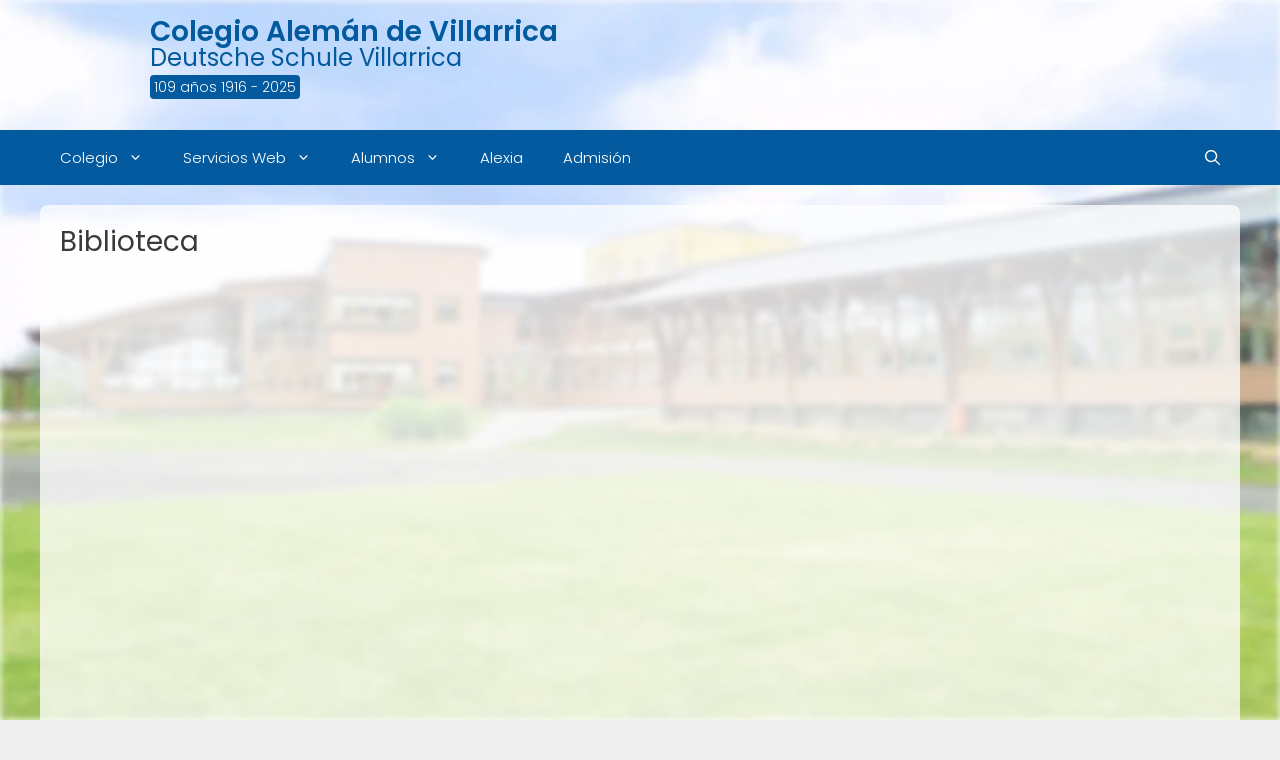

--- FILE ---
content_type: text/html; charset=UTF-8
request_url: https://dsvillarrica.cl/biblioteca-4/
body_size: 22827
content:
<!DOCTYPE html><html lang="es"><head><script data-no-optimize="1">var litespeed_docref=sessionStorage.getItem("litespeed_docref");litespeed_docref&&(Object.defineProperty(document,"referrer",{get:function(){return litespeed_docref}}),sessionStorage.removeItem("litespeed_docref"));</script> <meta charset="UTF-8"><title>Biblioteca &#8211; DSV</title><meta name='robots' content='max-image-preview:large' /><meta name="viewport" content="width=device-width, initial-scale=1"><link rel='dns-prefetch' href='//www.googletagmanager.com' /><link rel="alternate" type="application/rss+xml" title="DSV &raquo; Feed" href="https://dsvillarrica.cl/feed/" /><link rel="alternate" type="application/rss+xml" title="DSV &raquo; Feed de los comentarios" href="https://dsvillarrica.cl/comments/feed/" /><link rel="alternate" title="oEmbed (JSON)" type="application/json+oembed" href="https://dsvillarrica.cl/wp-json/oembed/1.0/embed?url=https%3A%2F%2Fdsvillarrica.cl%2Fbiblioteca-4%2F" /><link rel="alternate" title="oEmbed (XML)" type="text/xml+oembed" href="https://dsvillarrica.cl/wp-json/oembed/1.0/embed?url=https%3A%2F%2Fdsvillarrica.cl%2Fbiblioteca-4%2F&#038;format=xml" /><style id='wp-img-auto-sizes-contain-inline-css'>img:is([sizes=auto i],[sizes^="auto," i]){contain-intrinsic-size:3000px 1500px}
/*# sourceURL=wp-img-auto-sizes-contain-inline-css */</style><style id="litespeed-ucss">:root{--gp-font--poppins:"Poppins";--wp--preset--font-size--normal:16px;--wp--preset--font-size--huge:42px}@font-face{font-display:swap;font-display:auto;font-family:"Poppins";font-style:normal;font-weight:300;src:url(https://dsvillarrica.cl/wp-content/uploads/generatepress/fonts/poppins/pxiByp8kv8JHgFVrLDz8Z1xlFQ.woff2)format("woff2")}@font-face{font-display:swap;font-display:auto;font-family:"Poppins";font-style:normal;font-weight:400;src:url(https://dsvillarrica.cl/wp-content/uploads/generatepress/fonts/poppins/pxiEyp8kv8JHgFVrJJfecg.woff2)format("woff2")}@font-face{font-display:swap;font-display:auto;font-family:"Poppins";font-style:normal;font-weight:500;src:url(https://dsvillarrica.cl/wp-content/uploads/generatepress/fonts/poppins/pxiByp8kv8JHgFVrLGT9Z1xlFQ.woff2)format("woff2")}@font-face{font-display:swap;font-display:auto;font-family:"Poppins";font-style:normal;font-weight:600;src:url(https://dsvillarrica.cl/wp-content/uploads/generatepress/fonts/poppins/pxiByp8kv8JHgFVrLEj6Z1xlFQ.woff2)format("woff2")}@font-face{font-display:swap;font-display:auto;font-family:"Poppins";font-style:normal;font-weight:700;src:url(https://dsvillarrica.cl/wp-content/uploads/generatepress/fonts/poppins/pxiByp8kv8JHgFVrLCz7Z1xlFQ.woff2)format("woff2")}.wp-block-image>a,.wp-block-image>figure>a{display:inline-block}.wp-block-image img{height:auto;max-width:100%;vertical-align:bottom}.wp-block-image .aligncenter{display:table;margin-left:auto;margin-right:auto}.wp-block-image figure{margin:0}.wp-block-image img,ul{box-sizing:border-box}.grid-100:after,.grid-container:after,[class*=mobile-grid-]:after,[class*=tablet-grid-]:after{clear:both}.screen-reader-text:focus{font-size:1em;background-color:#f1f1f1;border-radius:3px;box-shadow:0 0 2px 2px rgba(0,0,0,.6);clip:auto!important;clip-path:none;color:#21759b;display:block;font-size:.875rem;font-weight:700;height:auto;left:5px;line-height:normal;padding:15px 23px 14px;text-decoration:none;top:5px;width:auto;z-index:100000}html :where(img[class*=wp-image-]){height:auto;max-width:100%}:where(figure){margin:0 0 1em}#search-filter-svg-template{border:0;clip:rect(1px,1px,1px,1px);-webkit-clip-path:inset(50%);clip-path:inset(50%);height:1px;margin:-1px;overflow:hidden;padding:0;position:absolute;width:1px!important;word-wrap:normal!important}@-ms-viewport{width:auto}.grid-100:after,.grid-100:before,.grid-container:after,.grid-container:before,[class*=mobile-grid-]:after,[class*=mobile-grid-]:before,[class*=tablet-grid-]:after,[class*=tablet-grid-]:before{content:".";display:block;overflow:hidden;visibility:hidden;font-size:0;line-height:0;width:0;height:0}.grid-container{margin-left:auto;margin-right:auto;max-width:1200px;padding-left:10px;padding-right:10px}.grid-100,[class*=mobile-grid-],[class*=tablet-grid-]{-moz-box-sizing:border-box;-webkit-box-sizing:border-box;box-sizing:border-box;padding-left:10px;padding-right:10px}.grid-parent{padding-left:0;padding-right:0}@media (max-width:767px){.mobile-grid-100{clear:both;width:100%}}@media (min-width:768px) and (max-width:1024px){.tablet-grid-100{clear:both;width:100%}}@media (min-width:1025px){.grid-100{clear:both;width:100%}}a,body,div,form,html,li,span,strong{border:0;margin:0;padding:0}h1,h2,h3,p,ul{border:0;padding:0}html{font-family:sans-serif;-webkit-text-size-adjust:100%;-ms-text-size-adjust:100%}.main-navigation ul ul a,article,figure,main,nav{display:block}ul{margin:0 0 1.5em 3em;list-style:disc}a{background-color:transparent}a img{border:0}body{font-size:17px}body,button,h1,h2,h3,input{font-weight:400;text-transform:none}body,button,input{font-family:-apple-system,system-ui,BlinkMacSystemFont,"Segoe UI",Helvetica,Arial,sans-serif,"Apple Color Emoji","Segoe UI Emoji","Segoe UI Symbol";line-height:1.5}button,input{font-size:100%;margin:0;vertical-align:baseline}p{margin:0 0 1.5em}h1,h2,h3{font-family:inherit;font-style:inherit;font-size:42px;margin:0 0 20px;line-height:1.2em}h2,h3{font-size:35px}h3{font-size:29px}li>ul{margin-bottom:0;margin-left:1.5em}strong{font-weight:700}figure{margin:0}img{height:auto;max-width:100%}button{border:1px solid transparent;background:#55555e;cursor:pointer;-webkit-appearance:button;padding:10px 20px;color:#fff}input[type=search]{-webkit-appearance:textfield;background:#fafafa;color:#666;border:1px solid #ccc;border-radius:0;padding:10px 15px;box-sizing:border-box;max-width:100%}input[type=search]::-webkit-search-decoration{-webkit-appearance:none}button::-moz-focus-inner,input::-moz-focus-inner{border:0;padding:0}a,button,input{transition:color .1s ease-in-out,background-color .1s ease-in-out}.main-navigation a,a{text-decoration:none}.aligncenter{clear:both;display:block;margin:0 auto}.size-full,.size-large{max-width:100%;height:auto}.screen-reader-text{border:0;clip:rect(1px,1px,1px,1px);clip-path:inset(50%);height:1px;margin:-1px;overflow:hidden;padding:0;position:absolute!important;width:1px;word-wrap:normal!important}.site-content:after,.site-footer:after{content:"";display:table;clear:both}.main-navigation{z-index:100;padding:0;clear:both;display:block}.main-navigation a{display:block;font-weight:400;text-transform:none;font-size:15px}.main-navigation ul{list-style:none;margin:0;padding-left:0}.main-navigation .main-nav ul li a,.main-navigation .mobile-bar-items a{padding-left:20px;padding-right:20px;line-height:60px}.inside-navigation{position:relative}.main-navigation li{float:left;position:relative}.main-navigation li.search-item,nav ul ul .menu-item-has-children .dropdown-menu-toggle{float:right}.main-navigation ul ul{display:block;box-shadow:1px 1px 0 rgba(0,0,0,.1);float:left;position:absolute;left:-99999px;opacity:0;z-index:99999;width:200px;text-align:left;top:auto;transition:opacity 80ms linear;transition-delay:0s;pointer-events:none;height:0;overflow:hidden}.main-navigation ul ul li{width:100%}.main-navigation .main-nav ul ul li a{line-height:normal;padding:10px 20px;font-size:14px}.main-navigation .main-nav ul li.menu-item-has-children>a{padding-right:0;position:relative}.main-navigation:not(.toggled) ul li:hover>ul{left:auto;opacity:1;transition-delay:150ms;pointer-events:auto;height:auto;overflow:visible}.main-navigation:not(.toggled) ul ul li:hover>ul{left:100%;top:0}.menu-item-has-children .dropdown-menu-toggle{display:inline-block;height:100%;clear:both;padding-right:20px;padding-left:10px}.menu-item-has-children ul .dropdown-menu-toggle{padding-top:10px;padding-bottom:10px;margin-top:-10px}.site-logo{display:inline-block;max-width:100%}.site-content{word-wrap:break-word}.separate-containers .site-main>*{margin-bottom:20px}.separate-containers .site-main{margin:20px}.separate-containers.no-sidebar .site-main{margin-left:0;margin-right:0}.separate-containers .site-main>:last-child{margin-bottom:0}.gp-icon{display:inline-flex;align-self:center}.gp-icon svg{height:1em;width:1em;top:.125em;position:relative;fill:currentColor}.icon-menu-bars svg:nth-child(2),.icon-search svg:nth-child(2){display:none}.container.grid-container{width:auto}.menu-toggle{display:none;padding:0 20px;line-height:60px;margin:0;font-weight:400;text-transform:none;font-size:15px;cursor:pointer}button.menu-toggle{background-color:transparent;width:100%;border:0;text-align:center}button.menu-toggle:active,button.menu-toggle:focus,button.menu-toggle:hover{background-color:transparent}.menu-toggle .mobile-menu{padding-left:3px}.menu-toggle .gp-icon+.mobile-menu{padding-left:9px}.nav-search-enabled .main-navigation .menu-toggle{text-align:left}.mobile-bar-items{display:none;right:0;top:0;z-index:21;list-style-type:none}.mobile-bar-items a{display:inline-block}@media (max-width:768px){a,body,button,input{transition:all 0s ease-in-out}.content-area{float:none;width:100%;left:0;right:0}.site-main{margin-left:0!important;margin-right:0!important}}@font-face{font-display:swap;font-family:"lg";src:url(/wp-content/plugins/photonic/include/ext/lightgallery/lightgallery-fonts/lg.woff2?io9a6k)format("woff2"),url(/wp-content/plugins/photonic/include/ext/lightgallery/lightgallery-fonts/lg.ttf?io9a6k)format("truetype"),url(/wp-content/plugins/photonic/include/ext/lightgallery/lightgallery-fonts/lg.woff?io9a6k)format("woff"),url(/wp-content/plugins/photonic/include/ext/lightgallery/lightgallery-fonts/lg.svg?io9a6k#lg)format("svg");font-weight:400;font-style:normal;font-display:block}.site-logo.mobile-header-logo{display:flex;align-items:center;order:1;margin-right:auto;margin-left:10px}.site-logo.mobile-header-logo img{position:relative;vertical-align:middle;padding:10px 0;display:block;box-sizing:border-box;transition:height .3s ease}.main-navigation.mobile-header-navigation{display:none;float:none;margin-bottom:0}#mobile-header .inside-navigation,.main-navigation.has-branding .inside-navigation{flex-wrap:wrap;display:flex;align-items:center}.main-navigation .menu-toggle{flex-grow:1;width:auto}.main-navigation.has-branding .menu-toggle{flex-grow:0;order:3;padding-right:20px}.main-navigation .mobile-bar-items{order:2;position:relative}.main-navigation:not(.slideout-navigation) .mobile-bar-items+.menu-toggle{text-align:left}.main-navigation:not(.slideout-navigation) .main-nav{order:4}.mobile-bar-items{position:relative}.nav-aligned-left .main-navigation.has-branding:not(.slideout-navigation) .inside-navigation .main-nav{flex-grow:1}</style><style id='wp-block-image-inline-css'>.wp-block-image>a,.wp-block-image>figure>a{display:inline-block}.wp-block-image img{box-sizing:border-box;height:auto;max-width:100%;vertical-align:bottom}@media not (prefers-reduced-motion){.wp-block-image img.hide{visibility:hidden}.wp-block-image img.show{animation:show-content-image .4s}}.wp-block-image[style*=border-radius] img,.wp-block-image[style*=border-radius]>a{border-radius:inherit}.wp-block-image.has-custom-border img{box-sizing:border-box}.wp-block-image.aligncenter{text-align:center}.wp-block-image.alignfull>a,.wp-block-image.alignwide>a{width:100%}.wp-block-image.alignfull img,.wp-block-image.alignwide img{height:auto;width:100%}.wp-block-image .aligncenter,.wp-block-image .alignleft,.wp-block-image .alignright,.wp-block-image.aligncenter,.wp-block-image.alignleft,.wp-block-image.alignright{display:table}.wp-block-image .aligncenter>figcaption,.wp-block-image .alignleft>figcaption,.wp-block-image .alignright>figcaption,.wp-block-image.aligncenter>figcaption,.wp-block-image.alignleft>figcaption,.wp-block-image.alignright>figcaption{caption-side:bottom;display:table-caption}.wp-block-image .alignleft{float:left;margin:.5em 1em .5em 0}.wp-block-image .alignright{float:right;margin:.5em 0 .5em 1em}.wp-block-image .aligncenter{margin-left:auto;margin-right:auto}.wp-block-image :where(figcaption){margin-bottom:1em;margin-top:.5em}.wp-block-image.is-style-circle-mask img{border-radius:9999px}@supports ((-webkit-mask-image:none) or (mask-image:none)) or (-webkit-mask-image:none){.wp-block-image.is-style-circle-mask img{border-radius:0;-webkit-mask-image:url('data:image/svg+xml;utf8,<svg viewBox="0 0 100 100" xmlns="http://www.w3.org/2000/svg"><circle cx="50" cy="50" r="50"/></svg>');mask-image:url('data:image/svg+xml;utf8,<svg viewBox="0 0 100 100" xmlns="http://www.w3.org/2000/svg"><circle cx="50" cy="50" r="50"/></svg>');mask-mode:alpha;-webkit-mask-position:center;mask-position:center;-webkit-mask-repeat:no-repeat;mask-repeat:no-repeat;-webkit-mask-size:contain;mask-size:contain}}:root :where(.wp-block-image.is-style-rounded img,.wp-block-image .is-style-rounded img){border-radius:9999px}.wp-block-image figure{margin:0}.wp-lightbox-container{display:flex;flex-direction:column;position:relative}.wp-lightbox-container img{cursor:zoom-in}.wp-lightbox-container img:hover+button{opacity:1}.wp-lightbox-container button{align-items:center;backdrop-filter:blur(16px) saturate(180%);background-color:#5a5a5a40;border:none;border-radius:4px;cursor:zoom-in;display:flex;height:20px;justify-content:center;opacity:0;padding:0;position:absolute;right:16px;text-align:center;top:16px;width:20px;z-index:100}@media not (prefers-reduced-motion){.wp-lightbox-container button{transition:opacity .2s ease}}.wp-lightbox-container button:focus-visible{outline:3px auto #5a5a5a40;outline:3px auto -webkit-focus-ring-color;outline-offset:3px}.wp-lightbox-container button:hover{cursor:pointer;opacity:1}.wp-lightbox-container button:focus{opacity:1}.wp-lightbox-container button:focus,.wp-lightbox-container button:hover,.wp-lightbox-container button:not(:hover):not(:active):not(.has-background){background-color:#5a5a5a40;border:none}.wp-lightbox-overlay{box-sizing:border-box;cursor:zoom-out;height:100vh;left:0;overflow:hidden;position:fixed;top:0;visibility:hidden;width:100%;z-index:100000}.wp-lightbox-overlay .close-button{align-items:center;cursor:pointer;display:flex;justify-content:center;min-height:40px;min-width:40px;padding:0;position:absolute;right:calc(env(safe-area-inset-right) + 16px);top:calc(env(safe-area-inset-top) + 16px);z-index:5000000}.wp-lightbox-overlay .close-button:focus,.wp-lightbox-overlay .close-button:hover,.wp-lightbox-overlay .close-button:not(:hover):not(:active):not(.has-background){background:none;border:none}.wp-lightbox-overlay .lightbox-image-container{height:var(--wp--lightbox-container-height);left:50%;overflow:hidden;position:absolute;top:50%;transform:translate(-50%,-50%);transform-origin:top left;width:var(--wp--lightbox-container-width);z-index:9999999999}.wp-lightbox-overlay .wp-block-image{align-items:center;box-sizing:border-box;display:flex;height:100%;justify-content:center;margin:0;position:relative;transform-origin:0 0;width:100%;z-index:3000000}.wp-lightbox-overlay .wp-block-image img{height:var(--wp--lightbox-image-height);min-height:var(--wp--lightbox-image-height);min-width:var(--wp--lightbox-image-width);width:var(--wp--lightbox-image-width)}.wp-lightbox-overlay .wp-block-image figcaption{display:none}.wp-lightbox-overlay button{background:none;border:none}.wp-lightbox-overlay .scrim{background-color:#fff;height:100%;opacity:.9;position:absolute;width:100%;z-index:2000000}.wp-lightbox-overlay.active{visibility:visible}@media not (prefers-reduced-motion){.wp-lightbox-overlay.active{animation:turn-on-visibility .25s both}.wp-lightbox-overlay.active img{animation:turn-on-visibility .35s both}.wp-lightbox-overlay.show-closing-animation:not(.active){animation:turn-off-visibility .35s both}.wp-lightbox-overlay.show-closing-animation:not(.active) img{animation:turn-off-visibility .25s both}.wp-lightbox-overlay.zoom.active{animation:none;opacity:1;visibility:visible}.wp-lightbox-overlay.zoom.active .lightbox-image-container{animation:lightbox-zoom-in .4s}.wp-lightbox-overlay.zoom.active .lightbox-image-container img{animation:none}.wp-lightbox-overlay.zoom.active .scrim{animation:turn-on-visibility .4s forwards}.wp-lightbox-overlay.zoom.show-closing-animation:not(.active){animation:none}.wp-lightbox-overlay.zoom.show-closing-animation:not(.active) .lightbox-image-container{animation:lightbox-zoom-out .4s}.wp-lightbox-overlay.zoom.show-closing-animation:not(.active) .lightbox-image-container img{animation:none}.wp-lightbox-overlay.zoom.show-closing-animation:not(.active) .scrim{animation:turn-off-visibility .4s forwards}}@keyframes show-content-image{0%{visibility:hidden}99%{visibility:hidden}to{visibility:visible}}@keyframes turn-on-visibility{0%{opacity:0}to{opacity:1}}@keyframes turn-off-visibility{0%{opacity:1;visibility:visible}99%{opacity:0;visibility:visible}to{opacity:0;visibility:hidden}}@keyframes lightbox-zoom-in{0%{transform:translate(calc((-100vw + var(--wp--lightbox-scrollbar-width))/2 + var(--wp--lightbox-initial-left-position)),calc(-50vh + var(--wp--lightbox-initial-top-position))) scale(var(--wp--lightbox-scale))}to{transform:translate(-50%,-50%) scale(1)}}@keyframes lightbox-zoom-out{0%{transform:translate(-50%,-50%) scale(1);visibility:visible}99%{visibility:visible}to{transform:translate(calc((-100vw + var(--wp--lightbox-scrollbar-width))/2 + var(--wp--lightbox-initial-left-position)),calc(-50vh + var(--wp--lightbox-initial-top-position))) scale(var(--wp--lightbox-scale));visibility:hidden}}
/*# sourceURL=https://dsvillarrica.cl/wp-includes/blocks/image/style.min.css */</style><style id='global-styles-inline-css'>:root{--wp--preset--aspect-ratio--square: 1;--wp--preset--aspect-ratio--4-3: 4/3;--wp--preset--aspect-ratio--3-4: 3/4;--wp--preset--aspect-ratio--3-2: 3/2;--wp--preset--aspect-ratio--2-3: 2/3;--wp--preset--aspect-ratio--16-9: 16/9;--wp--preset--aspect-ratio--9-16: 9/16;--wp--preset--color--black: #000000;--wp--preset--color--cyan-bluish-gray: #abb8c3;--wp--preset--color--white: #ffffff;--wp--preset--color--pale-pink: #f78da7;--wp--preset--color--vivid-red: #cf2e2e;--wp--preset--color--luminous-vivid-orange: #ff6900;--wp--preset--color--luminous-vivid-amber: #fcb900;--wp--preset--color--light-green-cyan: #7bdcb5;--wp--preset--color--vivid-green-cyan: #00d084;--wp--preset--color--pale-cyan-blue: #8ed1fc;--wp--preset--color--vivid-cyan-blue: #0693e3;--wp--preset--color--vivid-purple: #9b51e0;--wp--preset--color--contrast: var(--contrast);--wp--preset--color--contrast-2: var(--contrast-2);--wp--preset--color--contrast-3: var(--contrast-3);--wp--preset--color--base: var(--base);--wp--preset--color--base-2: var(--base-2);--wp--preset--color--base-3: var(--base-3);--wp--preset--color--accent: var(--accent);--wp--preset--color--global-color-8: var(--global-color-8);--wp--preset--color--global-color-9: var(--global-color-9);--wp--preset--color--global-color-10: var(--global-color-10);--wp--preset--color--fondos-blancos: var(--fondos-blancos);--wp--preset--gradient--vivid-cyan-blue-to-vivid-purple: linear-gradient(135deg,rgb(6,147,227) 0%,rgb(155,81,224) 100%);--wp--preset--gradient--light-green-cyan-to-vivid-green-cyan: linear-gradient(135deg,rgb(122,220,180) 0%,rgb(0,208,130) 100%);--wp--preset--gradient--luminous-vivid-amber-to-luminous-vivid-orange: linear-gradient(135deg,rgb(252,185,0) 0%,rgb(255,105,0) 100%);--wp--preset--gradient--luminous-vivid-orange-to-vivid-red: linear-gradient(135deg,rgb(255,105,0) 0%,rgb(207,46,46) 100%);--wp--preset--gradient--very-light-gray-to-cyan-bluish-gray: linear-gradient(135deg,rgb(238,238,238) 0%,rgb(169,184,195) 100%);--wp--preset--gradient--cool-to-warm-spectrum: linear-gradient(135deg,rgb(74,234,220) 0%,rgb(151,120,209) 20%,rgb(207,42,186) 40%,rgb(238,44,130) 60%,rgb(251,105,98) 80%,rgb(254,248,76) 100%);--wp--preset--gradient--blush-light-purple: linear-gradient(135deg,rgb(255,206,236) 0%,rgb(152,150,240) 100%);--wp--preset--gradient--blush-bordeaux: linear-gradient(135deg,rgb(254,205,165) 0%,rgb(254,45,45) 50%,rgb(107,0,62) 100%);--wp--preset--gradient--luminous-dusk: linear-gradient(135deg,rgb(255,203,112) 0%,rgb(199,81,192) 50%,rgb(65,88,208) 100%);--wp--preset--gradient--pale-ocean: linear-gradient(135deg,rgb(255,245,203) 0%,rgb(182,227,212) 50%,rgb(51,167,181) 100%);--wp--preset--gradient--electric-grass: linear-gradient(135deg,rgb(202,248,128) 0%,rgb(113,206,126) 100%);--wp--preset--gradient--midnight: linear-gradient(135deg,rgb(2,3,129) 0%,rgb(40,116,252) 100%);--wp--preset--font-size--small: 13px;--wp--preset--font-size--medium: 20px;--wp--preset--font-size--large: 36px;--wp--preset--font-size--x-large: 42px;--wp--preset--spacing--20: 0.44rem;--wp--preset--spacing--30: 0.67rem;--wp--preset--spacing--40: 1rem;--wp--preset--spacing--50: 1.5rem;--wp--preset--spacing--60: 2.25rem;--wp--preset--spacing--70: 3.38rem;--wp--preset--spacing--80: 5.06rem;--wp--preset--shadow--natural: 6px 6px 9px rgba(0, 0, 0, 0.2);--wp--preset--shadow--deep: 12px 12px 50px rgba(0, 0, 0, 0.4);--wp--preset--shadow--sharp: 6px 6px 0px rgba(0, 0, 0, 0.2);--wp--preset--shadow--outlined: 6px 6px 0px -3px rgb(255, 255, 255), 6px 6px rgb(0, 0, 0);--wp--preset--shadow--crisp: 6px 6px 0px rgb(0, 0, 0);}:where(.is-layout-flex){gap: 0.5em;}:where(.is-layout-grid){gap: 0.5em;}body .is-layout-flex{display: flex;}.is-layout-flex{flex-wrap: wrap;align-items: center;}.is-layout-flex > :is(*, div){margin: 0;}body .is-layout-grid{display: grid;}.is-layout-grid > :is(*, div){margin: 0;}:where(.wp-block-columns.is-layout-flex){gap: 2em;}:where(.wp-block-columns.is-layout-grid){gap: 2em;}:where(.wp-block-post-template.is-layout-flex){gap: 1.25em;}:where(.wp-block-post-template.is-layout-grid){gap: 1.25em;}.has-black-color{color: var(--wp--preset--color--black) !important;}.has-cyan-bluish-gray-color{color: var(--wp--preset--color--cyan-bluish-gray) !important;}.has-white-color{color: var(--wp--preset--color--white) !important;}.has-pale-pink-color{color: var(--wp--preset--color--pale-pink) !important;}.has-vivid-red-color{color: var(--wp--preset--color--vivid-red) !important;}.has-luminous-vivid-orange-color{color: var(--wp--preset--color--luminous-vivid-orange) !important;}.has-luminous-vivid-amber-color{color: var(--wp--preset--color--luminous-vivid-amber) !important;}.has-light-green-cyan-color{color: var(--wp--preset--color--light-green-cyan) !important;}.has-vivid-green-cyan-color{color: var(--wp--preset--color--vivid-green-cyan) !important;}.has-pale-cyan-blue-color{color: var(--wp--preset--color--pale-cyan-blue) !important;}.has-vivid-cyan-blue-color{color: var(--wp--preset--color--vivid-cyan-blue) !important;}.has-vivid-purple-color{color: var(--wp--preset--color--vivid-purple) !important;}.has-black-background-color{background-color: var(--wp--preset--color--black) !important;}.has-cyan-bluish-gray-background-color{background-color: var(--wp--preset--color--cyan-bluish-gray) !important;}.has-white-background-color{background-color: var(--wp--preset--color--white) !important;}.has-pale-pink-background-color{background-color: var(--wp--preset--color--pale-pink) !important;}.has-vivid-red-background-color{background-color: var(--wp--preset--color--vivid-red) !important;}.has-luminous-vivid-orange-background-color{background-color: var(--wp--preset--color--luminous-vivid-orange) !important;}.has-luminous-vivid-amber-background-color{background-color: var(--wp--preset--color--luminous-vivid-amber) !important;}.has-light-green-cyan-background-color{background-color: var(--wp--preset--color--light-green-cyan) !important;}.has-vivid-green-cyan-background-color{background-color: var(--wp--preset--color--vivid-green-cyan) !important;}.has-pale-cyan-blue-background-color{background-color: var(--wp--preset--color--pale-cyan-blue) !important;}.has-vivid-cyan-blue-background-color{background-color: var(--wp--preset--color--vivid-cyan-blue) !important;}.has-vivid-purple-background-color{background-color: var(--wp--preset--color--vivid-purple) !important;}.has-black-border-color{border-color: var(--wp--preset--color--black) !important;}.has-cyan-bluish-gray-border-color{border-color: var(--wp--preset--color--cyan-bluish-gray) !important;}.has-white-border-color{border-color: var(--wp--preset--color--white) !important;}.has-pale-pink-border-color{border-color: var(--wp--preset--color--pale-pink) !important;}.has-vivid-red-border-color{border-color: var(--wp--preset--color--vivid-red) !important;}.has-luminous-vivid-orange-border-color{border-color: var(--wp--preset--color--luminous-vivid-orange) !important;}.has-luminous-vivid-amber-border-color{border-color: var(--wp--preset--color--luminous-vivid-amber) !important;}.has-light-green-cyan-border-color{border-color: var(--wp--preset--color--light-green-cyan) !important;}.has-vivid-green-cyan-border-color{border-color: var(--wp--preset--color--vivid-green-cyan) !important;}.has-pale-cyan-blue-border-color{border-color: var(--wp--preset--color--pale-cyan-blue) !important;}.has-vivid-cyan-blue-border-color{border-color: var(--wp--preset--color--vivid-cyan-blue) !important;}.has-vivid-purple-border-color{border-color: var(--wp--preset--color--vivid-purple) !important;}.has-vivid-cyan-blue-to-vivid-purple-gradient-background{background: var(--wp--preset--gradient--vivid-cyan-blue-to-vivid-purple) !important;}.has-light-green-cyan-to-vivid-green-cyan-gradient-background{background: var(--wp--preset--gradient--light-green-cyan-to-vivid-green-cyan) !important;}.has-luminous-vivid-amber-to-luminous-vivid-orange-gradient-background{background: var(--wp--preset--gradient--luminous-vivid-amber-to-luminous-vivid-orange) !important;}.has-luminous-vivid-orange-to-vivid-red-gradient-background{background: var(--wp--preset--gradient--luminous-vivid-orange-to-vivid-red) !important;}.has-very-light-gray-to-cyan-bluish-gray-gradient-background{background: var(--wp--preset--gradient--very-light-gray-to-cyan-bluish-gray) !important;}.has-cool-to-warm-spectrum-gradient-background{background: var(--wp--preset--gradient--cool-to-warm-spectrum) !important;}.has-blush-light-purple-gradient-background{background: var(--wp--preset--gradient--blush-light-purple) !important;}.has-blush-bordeaux-gradient-background{background: var(--wp--preset--gradient--blush-bordeaux) !important;}.has-luminous-dusk-gradient-background{background: var(--wp--preset--gradient--luminous-dusk) !important;}.has-pale-ocean-gradient-background{background: var(--wp--preset--gradient--pale-ocean) !important;}.has-electric-grass-gradient-background{background: var(--wp--preset--gradient--electric-grass) !important;}.has-midnight-gradient-background{background: var(--wp--preset--gradient--midnight) !important;}.has-small-font-size{font-size: var(--wp--preset--font-size--small) !important;}.has-medium-font-size{font-size: var(--wp--preset--font-size--medium) !important;}.has-large-font-size{font-size: var(--wp--preset--font-size--large) !important;}.has-x-large-font-size{font-size: var(--wp--preset--font-size--x-large) !important;}
/*# sourceURL=global-styles-inline-css */</style><style id='classic-theme-styles-inline-css'>/*! This file is auto-generated */
.wp-block-button__link{color:#fff;background-color:#32373c;border-radius:9999px;box-shadow:none;text-decoration:none;padding:calc(.667em + 2px) calc(1.333em + 2px);font-size:1.125em}.wp-block-file__button{background:#32373c;color:#fff;text-decoration:none}
/*# sourceURL=/wp-includes/css/classic-themes.min.css */</style><style id='generate-style-inline-css'>@media (max-width:768px){}
body{background-color:#efefef;color:#3a3a3a;}a{color:var(--accent);}a:hover, a:focus, a:active{color:#000000;}body .grid-container{max-width:1200px;}.wp-block-group__inner-container{max-width:1200px;margin-left:auto;margin-right:auto;}.generate-back-to-top{font-size:20px;border-radius:3px;position:fixed;bottom:30px;right:30px;line-height:40px;width:40px;text-align:center;z-index:10;transition:opacity 300ms ease-in-out;opacity:0.1;transform:translateY(1000px);}.generate-back-to-top__show{opacity:1;transform:translateY(0);}.navigation-search{position:absolute;left:-99999px;pointer-events:none;visibility:hidden;z-index:20;width:100%;top:0;transition:opacity 100ms ease-in-out;opacity:0;}.navigation-search.nav-search-active{left:0;right:0;pointer-events:auto;visibility:visible;opacity:1;}.navigation-search input[type="search"]{outline:0;border:0;vertical-align:bottom;line-height:1;opacity:0.9;width:100%;z-index:20;border-radius:0;-webkit-appearance:none;height:60px;}.navigation-search input::-ms-clear{display:none;width:0;height:0;}.navigation-search input::-ms-reveal{display:none;width:0;height:0;}.navigation-search input::-webkit-search-decoration, .navigation-search input::-webkit-search-cancel-button, .navigation-search input::-webkit-search-results-button, .navigation-search input::-webkit-search-results-decoration{display:none;}.main-navigation li.search-item{z-index:21;}li.search-item.active{transition:opacity 100ms ease-in-out;}.nav-left-sidebar .main-navigation li.search-item.active,.nav-right-sidebar .main-navigation li.search-item.active{width:auto;display:inline-block;float:right;}.gen-sidebar-nav .navigation-search{top:auto;bottom:0;}:root{--contrast:#222222;--contrast-2:#575760;--contrast-3:#b2b2be;--base:#f0f0f0;--base-2:#f7f8f9;--base-3:rgba(255,255,255,0.85);--accent:#035A9E;--global-color-8:rgba(3,92,160,0.9);--global-color-9:rgba(3,92,160,0.8);--global-color-10:rgba(3,92,160,0.7);--fondos-blancos:rgba(255,255,255,0.95);}:root .has-contrast-color{color:var(--contrast);}:root .has-contrast-background-color{background-color:var(--contrast);}:root .has-contrast-2-color{color:var(--contrast-2);}:root .has-contrast-2-background-color{background-color:var(--contrast-2);}:root .has-contrast-3-color{color:var(--contrast-3);}:root .has-contrast-3-background-color{background-color:var(--contrast-3);}:root .has-base-color{color:var(--base);}:root .has-base-background-color{background-color:var(--base);}:root .has-base-2-color{color:var(--base-2);}:root .has-base-2-background-color{background-color:var(--base-2);}:root .has-base-3-color{color:var(--base-3);}:root .has-base-3-background-color{background-color:var(--base-3);}:root .has-accent-color{color:var(--accent);}:root .has-accent-background-color{background-color:var(--accent);}:root .has-global-color-8-color{color:var(--global-color-8);}:root .has-global-color-8-background-color{background-color:var(--global-color-8);}:root .has-global-color-9-color{color:var(--global-color-9);}:root .has-global-color-9-background-color{background-color:var(--global-color-9);}:root .has-global-color-10-color{color:var(--global-color-10);}:root .has-global-color-10-background-color{background-color:var(--global-color-10);}:root .has-fondos-blancos-color{color:var(--fondos-blancos);}:root .has-fondos-blancos-background-color{background-color:var(--fondos-blancos);}body, button, input, select, textarea{font-family:var(--gp-font--poppins);font-weight:300;font-size:16px;}body{line-height:1.2;}.main-title{font-family:var(--gp-font--poppins);font-weight:500;font-size:24px;}.main-navigation a, .main-navigation .menu-toggle, .main-navigation .menu-bar-items{font-weight:300;font-size:15px;}.widget-title{font-weight:700;text-transform:uppercase;font-size:14px;}button:not(.menu-toggle),html input[type="button"],input[type="reset"],input[type="submit"],.button,.wp-block-button .wp-block-button__link{font-weight:400;font-size:12px;}h1{font-weight:400;font-size:28px;line-height:1.2;}h2{font-weight:400;font-size:22px;line-height:1;margin-bottom:0px;}h3{font-size:18px;}h4{font-size:16px;}h5{font-size:16px;}.top-bar{background-color:#636363;color:#ffffff;}.top-bar a{color:#ffffff;}.top-bar a:hover{color:#303030;}.site-header{background-color:rgba(255,255,255,0);}.site-header a{color:#3a3a3a;}.main-title a,.main-title a:hover{color:#ffffff;}.site-description{color:#757575;}.main-navigation,.main-navigation ul ul{background-color:#035a9e;}.main-navigation .main-nav ul li a, .main-navigation .menu-toggle, .main-navigation .menu-bar-items{color:#ffffff;}.main-navigation .main-nav ul li:not([class*="current-menu-"]):hover > a, .main-navigation .main-nav ul li:not([class*="current-menu-"]):focus > a, .main-navigation .main-nav ul li.sfHover:not([class*="current-menu-"]) > a, .main-navigation .menu-bar-item:hover > a, .main-navigation .menu-bar-item.sfHover > a{color:#ffffff;background-color:#1e73be;}button.menu-toggle:hover,button.menu-toggle:focus,.main-navigation .mobile-bar-items a,.main-navigation .mobile-bar-items a:hover,.main-navigation .mobile-bar-items a:focus{color:#ffffff;}.main-navigation .main-nav ul li[class*="current-menu-"] > a{color:#ffffff;background-color:#035a9e;}.navigation-search input[type="search"],.navigation-search input[type="search"]:active, .navigation-search input[type="search"]:focus, .main-navigation .main-nav ul li.search-item.active > a, .main-navigation .menu-bar-items .search-item.active > a{color:#ffffff;background-color:#1e73be;}.main-navigation ul ul{background-color:#035a9e;}.main-navigation .main-nav ul ul li a{color:#ffffff;}.main-navigation .main-nav ul ul li:not([class*="current-menu-"]):hover > a,.main-navigation .main-nav ul ul li:not([class*="current-menu-"]):focus > a, .main-navigation .main-nav ul ul li.sfHover:not([class*="current-menu-"]) > a{color:#ffffff;background-color:#1e73be;}.main-navigation .main-nav ul ul li[class*="current-menu-"] > a{color:#bbd2e8;background-color:#035a9e;}.separate-containers .inside-article, .separate-containers .comments-area, .separate-containers .page-header, .one-container .container, .separate-containers .paging-navigation, .inside-page-header{background-color:var(--fondos-blancos);}.entry-header h1,.page-header h1{color:var(--accent);}.entry-meta{color:#595959;}.entry-meta a{color:#595959;}.entry-meta a:hover{color:#1e73be;}h3{color:var(--accent);}h4{color:var(--accent);}.sidebar .widget{background-color:var(--fondos-blancos);}.sidebar .widget .widget-title{color:#1e73be;}.footer-widgets{color:#efefef;background-color:var(--accent);}.footer-widgets .widget-title{color:#000000;}.site-info{color:#ffffff;background-color:var(--accent);}.site-info a{color:#ffffff;}.site-info a:hover{color:#606060;}.footer-bar .widget_nav_menu .current-menu-item a{color:#606060;}input[type="text"],input[type="email"],input[type="url"],input[type="password"],input[type="search"],input[type="tel"],input[type="number"],textarea,select{color:#666666;background-color:#fafafa;border-color:#cccccc;}input[type="text"]:focus,input[type="email"]:focus,input[type="url"]:focus,input[type="password"]:focus,input[type="search"]:focus,input[type="tel"]:focus,input[type="number"]:focus,textarea:focus,select:focus{color:#666666;background-color:#ffffff;border-color:#bfbfbf;}button,html input[type="button"],input[type="reset"],input[type="submit"],a.button,a.wp-block-button__link:not(.has-background){color:#ffffff;background-color:#666666;}button:hover,html input[type="button"]:hover,input[type="reset"]:hover,input[type="submit"]:hover,a.button:hover,button:focus,html input[type="button"]:focus,input[type="reset"]:focus,input[type="submit"]:focus,a.button:focus,a.wp-block-button__link:not(.has-background):active,a.wp-block-button__link:not(.has-background):focus,a.wp-block-button__link:not(.has-background):hover{color:#ffffff;background-color:#1e73be;}a.generate-back-to-top{background-color:rgba( 0,0,0,0.4 );color:#ffffff;}a.generate-back-to-top:hover,a.generate-back-to-top:focus{background-color:rgba( 0,0,0,0.6 );color:#ffffff;}:root{--gp-search-modal-bg-color:var(--base-3);--gp-search-modal-text-color:var(--contrast);--gp-search-modal-overlay-bg-color:rgba(0,0,0,0.2);}@media (max-width: 685px){.main-navigation .menu-bar-item:hover > a, .main-navigation .menu-bar-item.sfHover > a{background:none;color:#ffffff;}}.inside-top-bar{padding:10px;}.inside-header{padding:10px;}.separate-containers .inside-article, .separate-containers .comments-area, .separate-containers .page-header, .separate-containers .paging-navigation, .one-container .site-content, .inside-page-header{padding:0px;}.site-main .wp-block-group__inner-container{padding:0px;}.entry-content .alignwide, body:not(.no-sidebar) .entry-content .alignfull{margin-left:-0px;width:calc(100% + 0px);max-width:calc(100% + 0px);}.container.grid-container{max-width:1200px;}.one-container.right-sidebar .site-main,.one-container.both-right .site-main{margin-right:0px;}.one-container.left-sidebar .site-main,.one-container.both-left .site-main{margin-left:0px;}.one-container.both-sidebars .site-main{margin:0px;}.separate-containers .widget, .separate-containers .site-main > *, .separate-containers .page-header, .widget-area .main-navigation{margin-bottom:0px;}.separate-containers .site-main{margin:0px;}.both-right.separate-containers .inside-left-sidebar{margin-right:0px;}.both-right.separate-containers .inside-right-sidebar{margin-left:0px;}.both-left.separate-containers .inside-left-sidebar{margin-right:0px;}.both-left.separate-containers .inside-right-sidebar{margin-left:0px;}.separate-containers .page-header-image, .separate-containers .page-header-contained, .separate-containers .page-header-image-single, .separate-containers .page-header-content-single{margin-top:0px;}.separate-containers .inside-right-sidebar, .separate-containers .inside-left-sidebar{margin-top:0px;margin-bottom:0px;}.main-navigation .main-nav ul li a,.menu-toggle,.main-navigation .mobile-bar-items a{line-height:55px;}.main-navigation ul ul{width:300px;}.navigation-search input[type="search"]{height:55px;}.rtl .menu-item-has-children .dropdown-menu-toggle{padding-left:20px;}.rtl .main-navigation .main-nav ul li.menu-item-has-children > a{padding-right:20px;}.widget-area .widget{padding:20px;}.footer-widgets{padding:20px 40px 20px 40px;}.site-info{padding:20px;}@media (max-width:768px){.separate-containers .inside-article, .separate-containers .comments-area, .separate-containers .page-header, .separate-containers .paging-navigation, .one-container .site-content, .inside-page-header{padding:20px;}.site-main .wp-block-group__inner-container{padding:20px;}.site-info{padding-right:10px;padding-left:10px;}.entry-content .alignwide, body:not(.no-sidebar) .entry-content .alignfull{margin-left:-20px;width:calc(100% + 40px);max-width:calc(100% + 40px);}}/* End cached CSS */@media (max-width: 685px){.main-navigation .menu-toggle,.main-navigation .mobile-bar-items,.sidebar-nav-mobile:not(#sticky-placeholder){display:block;}.main-navigation ul,.gen-sidebar-nav{display:none;}[class*="nav-float-"] .site-header .inside-header > *{float:none;clear:both;}}
body{background-image:url('https://dsvillarrica.cl/wp-content/uploads/2021/10/fondo-dsvillarricacl.jpg.webp');background-repeat:no-repeat;background-size:cover;background-attachment:fixed;}
.dynamic-author-image-rounded{border-radius:100%;}.dynamic-featured-image, .dynamic-author-image{vertical-align:middle;}.one-container.blog .dynamic-content-template:not(:last-child), .one-container.archive .dynamic-content-template:not(:last-child){padding-bottom:0px;}.dynamic-entry-excerpt > p:last-child{margin-bottom:0px;}
.main-navigation.toggled .main-nav > ul{background-color: #035a9e}
@media (max-width: 685px){.main-navigation .menu-toggle,.main-navigation .mobile-bar-items a,.main-navigation .menu-bar-item > a{padding-left:15px;padding-right:15px;}.main-navigation .main-nav ul li a,.main-navigation .menu-toggle,.main-navigation .mobile-bar-items a,.main-navigation .menu-bar-item > a{line-height:70px;}.main-navigation .site-logo.navigation-logo img, .mobile-header-navigation .site-logo.mobile-header-logo img, .navigation-search input[type="search"]{height:70px;}}.post-image:not(:first-child), .page-content:not(:first-child), .entry-content:not(:first-child), .entry-summary:not(:first-child), footer.entry-meta{margin-top:0em;}.post-image-above-header .inside-article div.featured-image, .post-image-above-header .inside-article div.post-image{margin-bottom:0em;}
/*# sourceURL=generate-style-inline-css */</style><style id='photonic-inline-css'>/* Retrieved from saved CSS */
.photonic-panel { background:  rgb(17,17,17)  !important;

	border-top: none;
	border-right: none;
	border-bottom: none;
	border-left: none;
 }
.photonic-random-layout .photonic-thumb { padding: 2px}
.photonic-masonry-layout .photonic-thumb, .photonic-masonry-horizontal-layout .photonic-thumb { padding: 2px}
.photonic-mosaic-layout .photonic-thumb { padding: 2px}

/*# sourceURL=photonic-inline-css */</style><style id='generateblocks-inline-css'>.gb-container.gb-tabs__item:not(.gb-tabs__item-open){display:none;}.gb-container-fotos{display:flex;flex-direction:column;}.gb-container-a3dec774{width:900px;height:300px;max-width:1200px;display:flex;flex-wrap:nowrap;justify-content:center;margin-right:auto;margin-left:auto;background-image:url(https://dsvillarrica.cl/wp-content/uploads/2023/04/Dia-de-la-Convivencia-Escolar.jpg.webp);background-repeat:no-repeat;background-position:center center;background-size:cover;}.gb-container-a3dec774.gb-has-dynamic-bg{background-image:var(--background-url);}.gb-container-a3dec774.gb-no-dynamic-bg{background-image:none;}.gb-container-c401af46 > .gb-inside-container{max-width:1200px;margin-left:auto;margin-right:auto;}.gb-grid-wrapper > .gb-grid-column-c401af46 > .gb-container{display:flex;flex-direction:column;height:100%;}.gb-container-d51244aa{margin-top:20px;}.gb-container-d51244aa > .gb-inside-container{max-width:1200px;margin-left:auto;margin-right:auto;}.gb-grid-wrapper > .gb-grid-column-d51244aa > .gb-container{display:flex;flex-direction:column;height:100%;}.gb-container-b5c17a45 > .gb-inside-container{max-width:1200px;margin-left:auto;margin-right:auto;}.gb-grid-wrapper > .gb-grid-column-b5c17a45 > .gb-container{display:flex;flex-direction:column;height:100%;}.gb-container-6b49db9d > .gb-inside-container{padding-bottom:30px;max-width:1200px;margin-left:auto;margin-right:auto;}.gb-grid-wrapper > .gb-grid-column-6b49db9d > .gb-container{display:flex;flex-direction:column;height:100%;}.gb-container-080ccfcf > .gb-inside-container{max-width:1200px;margin-left:auto;margin-right:auto;}.gb-grid-wrapper > .gb-grid-column-080ccfcf > .gb-container{display:flex;flex-direction:column;height:100%;}.gb-container-69381c11{margin-top:20px;}.gb-container-69381c11 > .gb-inside-container{max-width:1200px;margin-left:auto;margin-right:auto;}.gb-grid-wrapper > .gb-grid-column-69381c11 > .gb-container{display:flex;flex-direction:column;height:100%;}.gb-container-7916257b{font-size:20px;text-transform:uppercase;margin:20px;background-color:var(--global-color-10);color:var(--base-3);}.gb-container-7916257b > .gb-inside-container{padding:10px;max-width:1200px;margin-left:auto;margin-right:auto;}.gb-grid-wrapper > .gb-grid-column-7916257b > .gb-container{display:flex;flex-direction:column;height:100%;}.gb-container-8ca3454c > .gb-inside-container{max-width:1200px;margin-left:auto;margin-right:auto;}.gb-grid-wrapper > .gb-grid-column-8ca3454c > .gb-container{display:flex;flex-direction:column;height:100%;}.gb-container-973ee056 > .gb-inside-container{max-width:1200px;margin-left:auto;margin-right:auto;}.gb-grid-wrapper > .gb-grid-column-973ee056 > .gb-container{display:flex;flex-direction:column;height:100%;}.gb-container-4201f581 > .gb-inside-container{max-width:1200px;margin-left:auto;margin-right:auto;}.gb-grid-wrapper > .gb-grid-column-4201f581 > .gb-container{display:flex;flex-direction:column;height:100%;}.gb-container-202d7648 > .gb-inside-container{max-width:1200px;margin-left:auto;margin-right:auto;}.gb-grid-wrapper > .gb-grid-column-202d7648 > .gb-container{display:flex;flex-direction:column;height:100%;}.gb-container-f827f626{margin-bottom:2px;}.gb-container-f827f626 > .gb-inside-container{max-width:1200px;margin-left:auto;margin-right:auto;}.gb-grid-wrapper > .gb-grid-column-f827f626 > .gb-container{display:flex;flex-direction:column;height:100%;}.gb-container-bb7e8d63{margin-top:20px;}.gb-container-bb7e8d63 > .gb-inside-container{max-width:1200px;margin-left:auto;margin-right:auto;}.gb-grid-wrapper > .gb-grid-column-bb7e8d63 > .gb-container{display:flex;flex-direction:column;height:100%;}.gb-container-4983a717 > .gb-inside-container{max-width:1200px;margin-left:auto;margin-right:auto;}.gb-grid-wrapper > .gb-grid-column-4983a717 > .gb-container{display:flex;flex-direction:column;height:100%;}.gb-container-91286802{margin-top:20px;}.gb-container-91286802 > .gb-inside-container{max-width:1200px;margin-left:auto;margin-right:auto;}.gb-grid-wrapper > .gb-grid-column-91286802 > .gb-container{display:flex;flex-direction:column;height:100%;}.gb-container-1e0b11e6{margin-top:20px;}.gb-container-1e0b11e6 > .gb-inside-container{max-width:1200px;margin-left:auto;margin-right:auto;}.gb-grid-wrapper > .gb-grid-column-1e0b11e6 > .gb-container{display:flex;flex-direction:column;height:100%;}.gb-container-354e12c1{margin-top:20px;}.gb-container-354e12c1 > .gb-inside-container{max-width:1200px;margin-left:auto;margin-right:auto;}.gb-grid-wrapper > .gb-grid-column-354e12c1 > .gb-container{display:flex;flex-direction:column;height:100%;}.gb-container-eaede19d{background-color:var(--accent);}.gb-container-eaede19d > .gb-inside-container{padding:020px 40px 20px;}.gb-grid-wrapper > .gb-grid-column-eaede19d > .gb-container{display:flex;flex-direction:column;height:100%;}.gb-container-54a9926f{text-align:center;}.gb-container-54a9926f > .gb-inside-container{padding:0;}.gb-grid-wrapper > .gb-grid-column-54a9926f{width:25%;}.gb-grid-wrapper > .gb-grid-column-54a9926f > .gb-container{justify-content:flex-start;display:flex;flex-direction:column;height:100%;}.gb-container-c545b16b > .gb-inside-container{padding:0;max-width:1200px;margin-left:auto;margin-right:auto;}.gb-grid-wrapper > .gb-grid-column-c545b16b > .gb-container{display:flex;flex-direction:column;height:100%;}.gb-container-09e1bb3a > .gb-inside-container{padding:0;}.gb-grid-wrapper > .gb-grid-column-09e1bb3a{width:50%;}.gb-grid-wrapper > .gb-grid-column-09e1bb3a > .gb-container{display:flex;flex-direction:column;height:100%;}.gb-container-c7db3794 > .gb-inside-container{padding:10px;max-width:1200px;margin-left:auto;margin-right:auto;}.gb-grid-wrapper > .gb-grid-column-c7db3794 > .gb-container{display:flex;flex-direction:column;height:100%;}.gb-container-46486f57 > .gb-inside-container{padding:0;}.gb-grid-wrapper > .gb-grid-column-46486f57{width:25%;}.gb-grid-wrapper > .gb-grid-column-46486f57 > .gb-container{display:flex;flex-direction:column;height:100%;}.gb-container-48fac16a{margin-top:20px;}.gb-container-53e1a913{display:flex;flex-direction:column;justify-content:center;row-gap:20px;position:relative;padding:20px;margin-bottom:20px;border-radius:8px;background-color:var(--base-3);box-shadow: 5px 5px 10px 0 rgba(0,0,0,0.1);}.gb-container-7d69105a{display:flex;flex-direction:column;align-items:center;justify-content:center;row-gap:20px;position:relative;padding:20px;margin-bottom:20px;border-radius:8px;background-color:var(--base-3);box-shadow: 5px 5px 10px 0 rgba(0,0,0,0.1);}.gb-container-287e2501{display:flex;flex-direction:column;align-items:center;justify-content:center;row-gap:20px;position:relative;padding:20px;margin-bottom:20px;border-radius:8px;background-color:var(--base-3);box-shadow: 5px 5px 10px 0 rgba(0,0,0,0.1);}.gb-container-1e06af80{display:flex;flex-direction:column;align-items:center;justify-content:center;row-gap:20px;position:relative;padding:20px;margin-bottom:20px;border-radius:8px;background-color:var(--base-3);box-shadow: 5px 5px 10px 0 rgba(0,0,0,0.1);}.gb-container-dd8ef1bc{display:flex;flex-direction:column;align-items:center;justify-content:center;row-gap:20px;position:relative;padding:20px;margin-bottom:20px;border-radius:8px;background-color:var(--base-3);box-shadow: 5px 5px 10px 0 rgba(0,0,0,0.1);}.gb-container-2b48d750{display:block;flex-direction:column;justify-content:center;z-index:10;position:relative;padding:0;margin-bottom:20px;border-radius:8px;background-color:var(--base-3);box-shadow: 5px 5px 10px 0 rgba(0,0,0,0.1);}.gb-container-832b6307{z-index:0;position:relative;padding:15px;border-radius:8px;}.gb-container-67aaa990{display:flex;flex-direction:column;align-items:center;justify-content:center;row-gap:20px;position:relative;padding:20px;margin-bottom:20px;border-radius:8px;background-color:var(--base-3);box-shadow: 5px 5px 10px 0 rgba(0,0,0,0.1);}.gb-container-8fdc1114{display:flex;flex-direction:column;justify-content:center;row-gap:20px;position:relative;padding:20px;margin-bottom:20px;border-radius:8px;background-color:var(--base-3);box-shadow: 5px 5px 10px 0 rgba(0,0,0,0.1);}.gb-container-a5fc0ac9{display:flex;flex-direction:column;align-items:center;justify-content:center;row-gap:20px;position:relative;padding:20px;margin-bottom:20px;border-radius:8px;background-color:var(--base-3);box-shadow: 5px 5px 10px 0 rgba(0,0,0,0.1);}.gb-container-49288a87{margin-bottom:15px;}.gb-container-ea502825{max-width:1200px;display:flex;flex-direction:column;justify-content:flex-start;padding-top:15px;margin-right:auto;margin-left:auto;}.gb-container-10ca2391{height:100px;display:flex;align-items:flex-start;position:relative;overflow-x:hidden;overflow-y:hidden;padding-top:0px;}.gb-grid-wrapper > .gb-grid-column-10ca2391{width:110px;}.gb-container-66c56e23{display:block;flex-direction:column;flex-wrap:nowrap;align-items:flex-start;justify-content:flex-start;}.gb-grid-wrapper > .gb-grid-column-66c56e23{width:50%;flex-grow:0;}.gb-container-0fa23d54{padding:20px;margin-top:20px;margin-bottom:20px;border-radius:8px;background-color:rgba(255, 255, 255, 0.75);}.gb-container-e907cda8{display:flex;flex-direction:column;align-items:center;margin-top:40px;border-radius:8px;}.gb-accordion__item:not(.gb-accordion__item-open) > .gb-button .gb-accordion__icon-open{display:none;}.gb-accordion__item.gb-accordion__item-open > .gb-button .gb-accordion__icon{display:none;}a.gb-button-af1d0161{display:inline-flex;flex-direction:row;justify-content:center;padding:15px 20px;margin-top:-20px;margin-right:auto;margin-left:auto;background-color:#0366d6;color:#ffffff;text-decoration:none;}a.gb-button-af1d0161:hover, a.gb-button-af1d0161:active, a.gb-button-af1d0161:focus{background-color:#222222;color:#ffffff;}a.gb-button-17e3b344{display:inline-flex;padding:15px 20px;border-radius:6px;background-color:#0366d6;color:#ffffff;text-decoration:none;}a.gb-button-17e3b344:hover, a.gb-button-17e3b344:active, a.gb-button-17e3b344:focus{background-color:#222222;color:#ffffff;}h2.gb-headline-99abff98{font-size:17px;text-align:center;color:var(--global-color-8);}h2.gb-headline-8de5a08d{font-size:17px;text-align:center;}h2.gb-headline-b694c2da{font-size:17px;text-align:center;}h2.gb-headline-835344b8{font-size:17px;text-align:center;padding-bottom:2px;margin-bottom:-1px;}h3.gb-headline-7492c747{text-align:center;color:#ffffff;}p.gb-headline-d85b3303{font-size:17px;text-align:center;color:var(--base-3);}p.gb-headline-55d1f5b1{font-size:14px;text-align:center;color:var(--base-3);}p.gb-headline-4c404fc1{text-align:center;color:var(--base-3);}h4.gb-headline-ada5d746{text-align:center;margin-bottom:0px;}h4.gb-headline-faddbb72{margin-bottom:0px;}h4.gb-headline-722c40fd{margin-bottom:0px;}h4.gb-headline-6b3a10bc{margin-bottom:0px;}h4.gb-headline-5277676f{margin-bottom:0px;}h4.gb-headline-aaf1a1fe{margin-bottom:0px;}h4.gb-headline-319001d4{text-align:center;margin-bottom:0px;}h4.gb-headline-8dfe6252{margin-bottom:0px;}h1.gb-headline-8a314cbf{font-weight:600;margin-bottom:-2px;color:var(--accent);}h2.gb-headline-5b3553ed{font-size:24px;margin-bottom:5px;color:var(--accent);}p.gb-headline-27348b78{display:inline-block;font-size:14px;padding:4px;margin-bottom:0px;margin-left:0px;border-radius:4px;color:var(--fondos-blancos);background-color:var(--accent);}.gb-block-image-14402b88{text-align:center;}.gb-image-14402b88{width:250px;vertical-align:middle;}.gb-image-bed9a609{vertical-align:middle;}.gb-grid-wrapper-b7bf5045{display:flex;flex-wrap:wrap;margin-left:-30px;}.gb-grid-wrapper-b7bf5045 > .gb-grid-column{box-sizing:border-box;padding-left:30px;}.gb-grid-wrapper-12b03007{display:flex;flex-wrap:wrap;}.gb-grid-wrapper-12b03007 > .gb-grid-column{box-sizing:border-box;}@media (max-width: 767px) {.gb-container-a3dec774{width:300px;}.gb-grid-wrapper > .gb-grid-column-a3dec774{width:300px;}.gb-grid-wrapper > .gb-grid-column-54a9926f{width:100%;}.gb-grid-wrapper > .gb-grid-column-09e1bb3a{width:100%;}.gb-grid-wrapper > .gb-grid-column-46486f57{width:100%;}.gb-container-48fac16a{width:100%;display:flex;flex-direction:column;flex-wrap:nowrap;align-items:center;justify-content:center;text-align:center;margin-right:0px;margin-left:0px;}.gb-grid-wrapper > .gb-grid-column-48fac16a{width:100%;}.gb-container-53e1a913{width:300px;display:flex;align-items:center;text-align:center;}.gb-grid-wrapper > .gb-grid-column-53e1a913{width:300px;}.gb-container-7d69105a{width:300px;display:flex;align-items:center;text-align:center;}.gb-grid-wrapper > .gb-grid-column-7d69105a{width:300px;}.gb-container-287e2501{width:300px;display:flex;align-items:center;text-align:center;}.gb-grid-wrapper > .gb-grid-column-287e2501{width:300px;}.gb-container-1e06af80{width:300px;display:flex;align-items:center;text-align:center;}.gb-grid-wrapper > .gb-grid-column-1e06af80{width:300px;}.gb-container-dd8ef1bc{width:300px;display:flex;align-items:center;text-align:center;}.gb-grid-wrapper > .gb-grid-column-dd8ef1bc{width:300px;}.gb-container-2b48d750{width:300px;display:flex;align-items:center;text-align:center;padding:20px;}.gb-grid-wrapper > .gb-grid-column-2b48d750{width:300px;}.gb-container-67aaa990{width:300px;display:flex;align-items:center;text-align:center;}.gb-grid-wrapper > .gb-grid-column-67aaa990{width:300px;}.gb-container-8fdc1114{width:300px;display:flex;align-items:center;text-align:center;}.gb-grid-wrapper > .gb-grid-column-8fdc1114{width:300px;}.gb-container-a5fc0ac9{width:300px;display:flex;align-items:center;text-align:center;}.gb-grid-wrapper > .gb-grid-column-a5fc0ac9{width:300px;}.gb-container-49288a87{width:100%;}.gb-grid-wrapper > .gb-grid-column-49288a87{width:100%;}.gb-container-10ca2391{height:100px;}.gb-grid-wrapper > .gb-grid-column-10ca2391{width:100px;}.gb-container-66c56e23{text-align:left;}.gb-grid-wrapper > .gb-grid-column-66c56e23{width:70%;}h1.gb-headline-8a314cbf{font-size:16px;text-align:left;}h2.gb-headline-5b3553ed{font-size:14px;text-align:left;}p.gb-headline-27348b78{font-size:12px;text-align:left;}}:root{--gb-container-width:1200px;}.gb-container .wp-block-image img{vertical-align:middle;}.gb-grid-wrapper .wp-block-image{margin-bottom:0;}.gb-highlight{background:none;}.gb-shape{line-height:0;}.gb-container-link{position:absolute;top:0;right:0;bottom:0;left:0;z-index:99;}
/*# sourceURL=generateblocks-inline-css */</style><style id='generate-navigation-branding-inline-css'>@media (max-width: 685px){.site-header, #site-navigation, #sticky-navigation{display:none !important;opacity:0.0;}#mobile-header{display:block !important;width:100% !important;}#mobile-header .main-nav > ul{display:none;}#mobile-header.toggled .main-nav > ul, #mobile-header .menu-toggle, #mobile-header .mobile-bar-items{display:block;}#mobile-header .main-nav{-ms-flex:0 0 100%;flex:0 0 100%;-webkit-box-ordinal-group:5;-ms-flex-order:4;order:4;}}.main-navigation .sticky-navigation-logo, .main-navigation.navigation-stick .site-logo:not(.mobile-header-logo){display:none;}.main-navigation.navigation-stick .sticky-navigation-logo{display:block;}.navigation-branding img, .site-logo.mobile-header-logo img{height:55px;width:auto;}.navigation-branding .main-title{line-height:55px;}@media (max-width: 1210px){#site-navigation .navigation-branding, #sticky-navigation .navigation-branding{margin-left:10px;}}@media (max-width: 685px){.main-navigation:not(.slideout-navigation) .main-nav{-ms-flex:0 0 100%;flex:0 0 100%;}.main-navigation:not(.slideout-navigation) .inside-navigation{-ms-flex-wrap:wrap;flex-wrap:wrap;display:-webkit-box;display:-ms-flexbox;display:flex;}.nav-aligned-center .navigation-branding, .nav-aligned-left .navigation-branding{margin-right:auto;}.nav-aligned-center  .main-navigation.has-branding:not(.slideout-navigation) .inside-navigation .main-nav,.nav-aligned-center  .main-navigation.has-sticky-branding.navigation-stick .inside-navigation .main-nav,.nav-aligned-left  .main-navigation.has-branding:not(.slideout-navigation) .inside-navigation .main-nav,.nav-aligned-left  .main-navigation.has-sticky-branding.navigation-stick .inside-navigation .main-nav{margin-right:0px;}.navigation-branding img, .site-logo.mobile-header-logo{height:70px;}.navigation-branding .main-title{line-height:70px;}}
/*# sourceURL=generate-navigation-branding-inline-css */</style><style id='block-visibility-screen-size-styles-inline-css'>/* Large screens (desktops, 992px and up) */
@media ( min-width: 992px ) {
	.block-visibility-hide-large-screen {
		display: none !important;
	}
}

/* Medium screens (tablets, between 768px and 992px) */
@media ( min-width: 768px ) and ( max-width: 991.98px ) {
	.block-visibility-hide-medium-screen {
		display: none !important;
	}
}

/* Small screens (mobile devices, less than 768px) */
@media ( max-width: 767.98px ) {
	.block-visibility-hide-small-screen {
		display: none !important;
	}
}
/*# sourceURL=block-visibility-screen-size-styles-inline-css */</style> <script type="litespeed/javascript">if(!Object.hasOwn(window,'searchAndFilter')){window.searchAndFilter={}}</script><script type="litespeed/javascript" data-src="https://dsvillarrica.cl/wp-includes/js/jquery/jquery.min.js" id="jquery-core-js"></script> <script id="search-filter-js-before" type="litespeed/javascript">window.searchAndFilter.frontend={"fields":{},"queries":{},"library":{"fields":{},"components":{}},"restNonce":"31a0cf5322","homeUrl":"https:\/\/dsvillarrica.cl","isPro":!0,"suggestionsNonce":"58c0506be2"}</script> 
 <script type="litespeed/javascript" data-src="https://www.googletagmanager.com/gtag/js?id=G-YHJMNTKQJQ" id="google_gtagjs-js"></script> <script id="google_gtagjs-js-after" type="litespeed/javascript">window.dataLayer=window.dataLayer||[];function gtag(){dataLayer.push(arguments)}
gtag("set","linker",{"domains":["dsvillarrica.cl"]});gtag("js",new Date());gtag("set","developer_id.dZTNiMT",!0);gtag("config","G-YHJMNTKQJQ",{"googlesitekit_post_type":"page"})</script> <link rel="https://api.w.org/" href="https://dsvillarrica.cl/wp-json/" /><link rel="alternate" title="JSON" type="application/json" href="https://dsvillarrica.cl/wp-json/wp/v2/pages/4088" /><link rel="EditURI" type="application/rsd+xml" title="RSD" href="https://dsvillarrica.cl/xmlrpc.php?rsd" /><link rel="canonical" href="https://dsvillarrica.cl/biblioteca-4/" /><link rel='shortlink' href='https://dsvillarrica.cl/?p=4088' /><meta name="generator" content="Site Kit by Google 1.168.0" /><noscript><style>.lazyload[data-src]{display:none !important;}</style></noscript><style>.lazyload{background-image:none !important;}.lazyload:before{background-image:none !important;}</style><link rel="icon" href="https://dsvillarrica.cl/wp-content/uploads/2019/11/cropped-LOGO-DSV-512-32x32.png" sizes="32x32" /><link rel="icon" href="https://dsvillarrica.cl/wp-content/uploads/2019/11/cropped-LOGO-DSV-512-192x192.png" sizes="192x192" /><link rel="apple-touch-icon" href="https://dsvillarrica.cl/wp-content/uploads/2019/11/cropped-LOGO-DSV-512-180x180.png" /><meta name="msapplication-TileImage" content="https://dsvillarrica.cl/wp-content/uploads/2019/11/cropped-LOGO-DSV-512-270x270.png" /><style id="wp-custom-css">/*CITAS*/
blockquote {	
	opacity: 0.56
	padding-top: -10px;
  border-left: 5px solid #ddd;
	border-top-left-radius: 10px;
	border-bottom-left-radius: 10px;
	font-size: 14px;
	line-height: 1.4;
	margin top: -15px;
	margin-left: 40px;
	margin-right: 80px;	
}
/* Alinear título bloques laterales*/
.sidebar .widget-title {
    text-align: center;
}
/* BOTON SUBIR */
.generate-back-to-top,
.generate-back-to-top:visited {
    bottom: 80px;
}

/* PAGINACION CENTRAR TEXTO */

.paging-navigation {
	text-align:center
}

/* PAGINACION ESTILO

.page-numbers {
    padding: 4px 6px;
    background-color: #4185f3;
    border-radius: 0px;
    color: #fff !important;
    border: 2px solid #4185f3;
}

.page-numbers:hover,
.page-numbers.current {
    background-color: #fff;
    color: #4185f3 !important;
}
*/


/*Deshabilitar ícono categorías*/
span.gp-icon.icon-categories {
    display: none;
}</style></head><body class="wp-singular page-template-default page page-id-4088 wp-embed-responsive wp-theme-generatepress wp-child-theme-generatepress_child post-image-aligned-center sticky-menu-fade mobile-header mobile-header-logo mobile-header-sticky no-sidebar nav-below-header separate-containers contained-header active-footer-widgets-0 nav-search-enabled nav-aligned-left header-aligned-left dropdown-hover" itemtype="https://schema.org/WebPage" itemscope>
<a class="screen-reader-text skip-link" href="#content" title="Saltar al contenido">Saltar al contenido</a><div class="gb-container gb-container-49288a87"><div class="gb-container gb-container-ea502825"><div class="gb-grid-wrapper gb-grid-wrapper-12b03007"><div class="gb-grid-column gb-grid-column-10ca2391"><div class="gb-container gb-container-10ca2391"><figure class="wp-block-image size-full is-resized"><a href="https://dsvillarrica.cl"><img fetchpriority="high" decoding="async" width="512" height="512" src="[data-uri]" alt="" class="wp-image-1879 lazyload" style="width:100px"   data-src="https://dsvillarrica.cl/wp-content/uploads/2019/11/cropped-LOGO-DSV-512.png.webp" data-srcset="https://dsvillarrica.cl/wp-content/uploads/2019/11/cropped-LOGO-DSV-512.png.webp 512w, https://dsvillarrica.cl/wp-content/uploads/2019/11/cropped-LOGO-DSV-512-300x300.png.webp 300w, https://dsvillarrica.cl/wp-content/uploads/2019/11/cropped-LOGO-DSV-512-150x150.png.webp 150w, https://dsvillarrica.cl/wp-content/uploads/2019/11/cropped-LOGO-DSV-512-270x270.png.webp 270w, https://dsvillarrica.cl/wp-content/uploads/2019/11/cropped-LOGO-DSV-512-192x192.png.webp 192w, https://dsvillarrica.cl/wp-content/uploads/2019/11/cropped-LOGO-DSV-512-180x180.png.webp 180w, https://dsvillarrica.cl/wp-content/uploads/2019/11/cropped-LOGO-DSV-512-32x32.png.webp 32w" data-sizes="auto" data-eio-rwidth="512" data-eio-rheight="512" /><noscript><img fetchpriority="high" decoding="async" width="512" height="512" src="https://dsvillarrica.cl/wp-content/uploads/2019/11/cropped-LOGO-DSV-512.png.webp" alt="" class="wp-image-1879" style="width:100px" srcset="https://dsvillarrica.cl/wp-content/uploads/2019/11/cropped-LOGO-DSV-512.png.webp 512w, https://dsvillarrica.cl/wp-content/uploads/2019/11/cropped-LOGO-DSV-512-300x300.png.webp 300w, https://dsvillarrica.cl/wp-content/uploads/2019/11/cropped-LOGO-DSV-512-150x150.png.webp 150w, https://dsvillarrica.cl/wp-content/uploads/2019/11/cropped-LOGO-DSV-512-270x270.png.webp 270w, https://dsvillarrica.cl/wp-content/uploads/2019/11/cropped-LOGO-DSV-512-192x192.png.webp 192w, https://dsvillarrica.cl/wp-content/uploads/2019/11/cropped-LOGO-DSV-512-180x180.png.webp 180w, https://dsvillarrica.cl/wp-content/uploads/2019/11/cropped-LOGO-DSV-512-32x32.png.webp 32w" sizes="(max-width: 512px) 100vw, 512px" data-eio="l" /></noscript></a></figure></div></div><div class="gb-grid-column gb-grid-column-66c56e23"><div class="gb-container gb-container-66c56e23"><h1 class="gb-headline gb-headline-8a314cbf gb-headline-text">Colegio Alemán de Villarrica</h1><h2 class="gb-headline gb-headline-5b3553ed gb-headline-text">Deutsche Schule Villarrica</h2><p class="gb-headline gb-headline-27348b78 gb-headline-text"> 109 años 1916 - 2025</p></div></div></div></div></div><nav id="mobile-header" data-auto-hide-sticky itemtype="https://schema.org/SiteNavigationElement" itemscope class="main-navigation mobile-header-navigation has-branding has-sticky-branding"><div class="inside-navigation grid-container grid-parent"><form method="get" class="search-form navigation-search" action="https://dsvillarrica.cl/">
<input type="search" class="search-field" value="" name="s" title="Buscar" /></form><div class="site-logo mobile-header-logo">
<a href="https://dsvillarrica.cl/" title="DSV" rel="home">
<img src="[data-uri]" alt="DSV" class="is-logo-image lazyload" width="100" height="128" data-src="https://dsvillarrica.cl/wp-content/uploads/2006/12/logo_dsv_th.png.webp" decoding="async" data-eio-rwidth="100" data-eio-rheight="128" /><noscript><img src="https://dsvillarrica.cl/wp-content/uploads/2006/12/logo_dsv_th.png.webp" alt="DSV" class="is-logo-image" width="100" height="128" data-eio="l" /></noscript>
</a></div><div class="mobile-bar-items">
<span class="search-item">
<a aria-label="Abrir la barra de búsqueda" href="#">
<span class="gp-icon icon-search"><svg viewBox="0 0 512 512" aria-hidden="true" xmlns="http://www.w3.org/2000/svg" width="1em" height="1em"><path fill-rule="evenodd" clip-rule="evenodd" d="M208 48c-88.366 0-160 71.634-160 160s71.634 160 160 160 160-71.634 160-160S296.366 48 208 48zM0 208C0 93.125 93.125 0 208 0s208 93.125 208 208c0 48.741-16.765 93.566-44.843 129.024l133.826 134.018c9.366 9.379 9.355 24.575-.025 33.941-9.379 9.366-24.575 9.355-33.941-.025L337.238 370.987C301.747 399.167 256.839 416 208 416 93.125 416 0 322.875 0 208z" /></svg><svg viewBox="0 0 512 512" aria-hidden="true" xmlns="http://www.w3.org/2000/svg" width="1em" height="1em"><path d="M71.029 71.029c9.373-9.372 24.569-9.372 33.942 0L256 222.059l151.029-151.03c9.373-9.372 24.569-9.372 33.942 0 9.372 9.373 9.372 24.569 0 33.942L289.941 256l151.03 151.029c9.372 9.373 9.372 24.569 0 33.942-9.373 9.372-24.569 9.372-33.942 0L256 289.941l-151.029 151.03c-9.373 9.372-24.569 9.372-33.942 0-9.372-9.373-9.372-24.569 0-33.942L222.059 256 71.029 104.971c-9.372-9.373-9.372-24.569 0-33.942z" /></svg></span>				</a>
</span></div>
<button class="menu-toggle" aria-controls="mobile-menu" aria-expanded="false">
<span class="gp-icon icon-menu-bars"><svg viewBox="0 0 512 512" aria-hidden="true" xmlns="http://www.w3.org/2000/svg" width="1em" height="1em"><path d="M0 96c0-13.255 10.745-24 24-24h464c13.255 0 24 10.745 24 24s-10.745 24-24 24H24c-13.255 0-24-10.745-24-24zm0 160c0-13.255 10.745-24 24-24h464c13.255 0 24 10.745 24 24s-10.745 24-24 24H24c-13.255 0-24-10.745-24-24zm0 160c0-13.255 10.745-24 24-24h464c13.255 0 24 10.745 24 24s-10.745 24-24 24H24c-13.255 0-24-10.745-24-24z" /></svg><svg viewBox="0 0 512 512" aria-hidden="true" xmlns="http://www.w3.org/2000/svg" width="1em" height="1em"><path d="M71.029 71.029c9.373-9.372 24.569-9.372 33.942 0L256 222.059l151.029-151.03c9.373-9.372 24.569-9.372 33.942 0 9.372 9.373 9.372 24.569 0 33.942L289.941 256l151.03 151.029c9.372 9.373 9.372 24.569 0 33.942-9.373 9.372-24.569 9.372-33.942 0L256 289.941l-151.029 151.03c-9.373 9.372-24.569 9.372-33.942 0-9.372-9.373-9.372-24.569 0-33.942L222.059 256 71.029 104.971c-9.372-9.373-9.372-24.569 0-33.942z" /></svg></span><span class="mobile-menu">Menú</span>					</button><div id="mobile-menu" class="main-nav"><ul id="menu-inicio" class=" menu sf-menu"><li id="menu-item-3612" class="menu-item menu-item-type-custom menu-item-object-custom menu-item-has-children menu-item-3612"><a href="#">Colegio<span role="presentation" class="dropdown-menu-toggle"><span class="gp-icon icon-arrow"><svg viewBox="0 0 330 512" aria-hidden="true" xmlns="http://www.w3.org/2000/svg" width="1em" height="1em"><path d="M305.913 197.085c0 2.266-1.133 4.815-2.833 6.514L171.087 335.593c-1.7 1.7-4.249 2.832-6.515 2.832s-4.815-1.133-6.515-2.832L26.064 203.599c-1.7-1.7-2.832-4.248-2.832-6.514s1.132-4.816 2.832-6.515l14.162-14.163c1.7-1.699 3.966-2.832 6.515-2.832 2.266 0 4.815 1.133 6.515 2.832l111.316 111.317 111.316-111.317c1.7-1.699 4.249-2.832 6.515-2.832s4.815 1.133 6.515 2.832l14.162 14.163c1.7 1.7 2.833 4.249 2.833 6.515z" /></svg></span></span></a><ul class="sub-menu"><li id="menu-item-1197" class="menu-item menu-item-type-post_type menu-item-object-page menu-item-1197"><a href="https://dsvillarrica.cl/datos/">Datos y ubicación</a></li><li id="menu-item-1194" class="menu-item menu-item-type-post_type menu-item-object-page menu-item-1194"><a href="https://dsvillarrica.cl/historia/">Historia</a></li><li id="menu-item-1198" class="menu-item menu-item-type-post_type menu-item-object-page menu-item-1198"><a href="https://dsvillarrica.cl/declaracie-principios/">Declaración de principios</a></li><li id="menu-item-1196" class="menu-item menu-item-type-post_type menu-item-object-page menu-item-1196"><a href="https://dsvillarrica.cl/directorio-2/">Directorio</a></li><li id="menu-item-1193" class="menu-item menu-item-type-post_type menu-item-object-page menu-item-1193"><a href="https://dsvillarrica.cl/direccion/">Dirección</a></li><li id="menu-item-10248" class="menu-item menu-item-type-post_type menu-item-object-page menu-item-10248"><a href="https://dsvillarrica.cl/equipo-ds-villarrica-2/">Equipo DS-Villarrica</a></li><li id="menu-item-4059" class="menu-item menu-item-type-post_type menu-item-object-page menu-item-4059"><a href="https://dsvillarrica.cl/gerencia/">Administración</a></li><li id="menu-item-4315" class="menu-item menu-item-type-post_type menu-item-object-page menu-item-4315"><a href="https://dsvillarrica.cl/infraestructura/">Infraestructura</a></li><li id="menu-item-1195" class="menu-item menu-item-type-post_type menu-item-object-page menu-item-1195"><a href="https://dsvillarrica.cl/directiva-cgp/">Directiva CGP</a></li><li id="menu-item-1460" class="menu-item menu-item-type-custom menu-item-object-custom menu-item-1460"><a href="https://dsvillarrica.cl/wp-content/uploads/2019/05/PEI-DS-Villarrica-v2.0.pdf">PEI</a></li><li id="menu-item-2143" class="menu-item menu-item-type-post_type menu-item-object-page menu-item-2143"><a href="https://dsvillarrica.cl/reglamentos/">Reglamentos</a></li><li id="menu-item-1205" class="menu-item menu-item-type-post_type menu-item-object-page menu-item-1205"><a href="https://dsvillarrica.cl/pago-colegiatura/">Pago Colegiatura</a></li><li id="menu-item-1613" class="menu-item menu-item-type-post_type menu-item-object-page menu-item-1613"><a href="https://dsvillarrica.cl/seguros/">Seguros</a></li></ul></li><li id="menu-item-3611" class="menu-item menu-item-type-custom menu-item-object-custom menu-item-has-children menu-item-3611"><a href="#">Servicios Web<span role="presentation" class="dropdown-menu-toggle"><span class="gp-icon icon-arrow"><svg viewBox="0 0 330 512" aria-hidden="true" xmlns="http://www.w3.org/2000/svg" width="1em" height="1em"><path d="M305.913 197.085c0 2.266-1.133 4.815-2.833 6.514L171.087 335.593c-1.7 1.7-4.249 2.832-6.515 2.832s-4.815-1.133-6.515-2.832L26.064 203.599c-1.7-1.7-2.832-4.248-2.832-6.514s1.132-4.816 2.832-6.515l14.162-14.163c1.7-1.699 3.966-2.832 6.515-2.832 2.266 0 4.815 1.133 6.515 2.832l111.316 111.317 111.316-111.317c1.7-1.699 4.249-2.832 6.515-2.832s4.815 1.133 6.515 2.832l14.162 14.163c1.7 1.7 2.833 4.249 2.833 6.515z" /></svg></span></span></a><ul class="sub-menu"><li id="menu-item-1320" class="menu-item menu-item-type-post_type menu-item-object-page menu-item-1320"><a href="https://dsvillarrica.cl/contacto/">Contacto</a></li><li id="menu-item-1441" class="menu-item menu-item-type-custom menu-item-object-custom menu-item-1441"><a target="_blank" href="https://dsvillarrica.edupage.org/timetable/view.php?fullscreen=1">Horarios</a></li><li id="menu-item-1207" class="menu-item menu-item-type-post_type menu-item-object-page menu-item-1207"><a href="https://dsvillarrica.cl/calendario-de-actividades/">Calendario de Actividades</a></li><li id="menu-item-9472" class="menu-item menu-item-type-custom menu-item-object-custom menu-item-has-children menu-item-9472"><a href="#">Calendario de Evaluaciones<span role="presentation" class="dropdown-menu-toggle"><span class="gp-icon icon-arrow-right"><svg viewBox="0 0 192 512" aria-hidden="true" xmlns="http://www.w3.org/2000/svg" width="1em" height="1em" fill-rule="evenodd" clip-rule="evenodd" stroke-linejoin="round" stroke-miterlimit="1.414"><path d="M178.425 256.001c0 2.266-1.133 4.815-2.832 6.515L43.599 394.509c-1.7 1.7-4.248 2.833-6.514 2.833s-4.816-1.133-6.515-2.833l-14.163-14.162c-1.699-1.7-2.832-3.966-2.832-6.515 0-2.266 1.133-4.815 2.832-6.515l111.317-111.316L16.407 144.685c-1.699-1.7-2.832-4.249-2.832-6.515s1.133-4.815 2.832-6.515l14.163-14.162c1.7-1.7 4.249-2.833 6.515-2.833s4.815 1.133 6.514 2.833l131.994 131.993c1.7 1.7 2.832 4.249 2.832 6.515z" fill-rule="nonzero" /></svg></span></span></a><ul class="sub-menu"><li id="menu-item-9484" class="menu-item menu-item-type-post_type menu-item-object-page menu-item-9484"><a href="https://dsvillarrica.cl/calendario-de-evaluaciones-1ro-basico/">1ro Básico</a></li><li id="menu-item-9483" class="menu-item menu-item-type-post_type menu-item-object-page menu-item-9483"><a href="https://dsvillarrica.cl/calendario-de-evaluaciones-2do-basico/">2do Básico</a></li><li id="menu-item-9482" class="menu-item menu-item-type-post_type menu-item-object-page menu-item-9482"><a href="https://dsvillarrica.cl/calendario-de-evaluaciones-3ro-basico/">3ro Básico</a></li><li id="menu-item-9481" class="menu-item menu-item-type-post_type menu-item-object-page menu-item-9481"><a href="https://dsvillarrica.cl/calendario-de-evaluaciones-4to-basico/">4to Básico</a></li><li id="menu-item-9480" class="menu-item menu-item-type-post_type menu-item-object-page menu-item-9480"><a href="https://dsvillarrica.cl/calendario-de-evaluaciones-5to-basico/">5to Básico</a></li><li id="menu-item-9479" class="menu-item menu-item-type-post_type menu-item-object-page menu-item-9479"><a href="https://dsvillarrica.cl/calendario-de-evaluaciones-6to-basico/">6to Básico</a></li><li id="menu-item-9478" class="menu-item menu-item-type-post_type menu-item-object-page menu-item-9478"><a href="https://dsvillarrica.cl/calendario-de-evaluaciones-7mo-basico/">7mo Básico</a></li><li id="menu-item-9477" class="menu-item menu-item-type-post_type menu-item-object-page menu-item-9477"><a href="https://dsvillarrica.cl/calendario-de-evaluaciones-8vo-basico/">8vo Básico</a></li><li id="menu-item-9476" class="menu-item menu-item-type-post_type menu-item-object-page menu-item-9476"><a href="https://dsvillarrica.cl/calendario-de-evaluaciones-i-medio/">I Medio</a></li><li id="menu-item-9475" class="menu-item menu-item-type-post_type menu-item-object-page menu-item-9475"><a href="https://dsvillarrica.cl/calendario-de-evaluaciones-ii-medio/">II Medio</a></li><li id="menu-item-9474" class="menu-item menu-item-type-post_type menu-item-object-page menu-item-9474"><a href="https://dsvillarrica.cl/calendario-de-evaluaciones-iii-medio/">III Medio</a></li><li id="menu-item-9473" class="menu-item menu-item-type-post_type menu-item-object-page menu-item-9473"><a href="https://dsvillarrica.cl/calendario-de-evaluaciones-iv-medio/">IV Medio</a></li></ul></li><li id="menu-item-9348" class="menu-item menu-item-type-post_type menu-item-object-page menu-item-9348"><a href="https://dsvillarrica.cl/consentimiento-para-el-uso-de-google-workspace-for-education/">Consentimiento Google Workspace for Education</a></li></ul></li><li id="menu-item-1190" class="menu-item menu-item-type-custom menu-item-object-custom menu-item-has-children menu-item-1190"><a href="#">Alumnos<span role="presentation" class="dropdown-menu-toggle"><span class="gp-icon icon-arrow"><svg viewBox="0 0 330 512" aria-hidden="true" xmlns="http://www.w3.org/2000/svg" width="1em" height="1em"><path d="M305.913 197.085c0 2.266-1.133 4.815-2.833 6.514L171.087 335.593c-1.7 1.7-4.249 2.832-6.515 2.832s-4.815-1.133-6.515-2.832L26.064 203.599c-1.7-1.7-2.832-4.248-2.832-6.514s1.132-4.816 2.832-6.515l14.162-14.163c1.7-1.699 3.966-2.832 6.515-2.832 2.266 0 4.815 1.133 6.515 2.832l111.316 111.317 111.316-111.317c1.7-1.699 4.249-2.832 6.515-2.832s4.815 1.133 6.515 2.832l14.162 14.163c1.7 1.7 2.833 4.249 2.833 6.515z" /></svg></span></span></a><ul class="sub-menu"><li id="menu-item-8791" class="menu-item menu-item-type-custom menu-item-object-custom menu-item-8791"><a target="_blank" href="https://a1.dsvillarrica.cl/">Aula Virtual</a></li><li id="menu-item-1237" class="menu-item menu-item-type-post_type menu-item-object-page menu-item-1237"><a href="https://dsvillarrica.cl/centro-de-alumnos/">Centro de Alumnos 2025</a></li></ul></li><li id="menu-item-1970" class="menu-item menu-item-type-post_type menu-item-object-page menu-item-1970"><a href="https://dsvillarrica.cl/sistema-academico/">Alexia</a></li><li id="menu-item-3859" class="menu-item menu-item-type-taxonomy menu-item-object-category menu-item-3859"><a href="https://dsvillarrica.cl/category/admision/">Admisión</a></li><li class="search-item menu-item-align-right"><a aria-label="Abrir la barra de búsqueda" href="#"><span class="gp-icon icon-search"><svg viewBox="0 0 512 512" aria-hidden="true" xmlns="http://www.w3.org/2000/svg" width="1em" height="1em"><path fill-rule="evenodd" clip-rule="evenodd" d="M208 48c-88.366 0-160 71.634-160 160s71.634 160 160 160 160-71.634 160-160S296.366 48 208 48zM0 208C0 93.125 93.125 0 208 0s208 93.125 208 208c0 48.741-16.765 93.566-44.843 129.024l133.826 134.018c9.366 9.379 9.355 24.575-.025 33.941-9.379 9.366-24.575 9.355-33.941-.025L337.238 370.987C301.747 399.167 256.839 416 208 416 93.125 416 0 322.875 0 208z" /></svg><svg viewBox="0 0 512 512" aria-hidden="true" xmlns="http://www.w3.org/2000/svg" width="1em" height="1em"><path d="M71.029 71.029c9.373-9.372 24.569-9.372 33.942 0L256 222.059l151.029-151.03c9.373-9.372 24.569-9.372 33.942 0 9.372 9.373 9.372 24.569 0 33.942L289.941 256l151.03 151.029c9.372 9.373 9.372 24.569 0 33.942-9.373 9.372-24.569 9.372-33.942 0L256 289.941l-151.029 151.03c-9.373 9.372-24.569 9.372-33.942 0-9.372-9.373-9.372-24.569 0-33.942L222.059 256 71.029 104.971c-9.372-9.373-9.372-24.569 0-33.942z" /></svg></span></a></li></ul></div></div></nav><nav class="has-sticky-branding main-navigation sub-menu-right" id="site-navigation" aria-label="Principal"  itemtype="https://schema.org/SiteNavigationElement" itemscope><div class="inside-navigation grid-container grid-parent"><form method="get" class="search-form navigation-search" action="https://dsvillarrica.cl/">
<input type="search" class="search-field" value="" name="s" title="Buscar" /></form><div class="mobile-bar-items">
<span class="search-item">
<a aria-label="Abrir la barra de búsqueda" href="#">
<span class="gp-icon icon-search"><svg viewBox="0 0 512 512" aria-hidden="true" xmlns="http://www.w3.org/2000/svg" width="1em" height="1em"><path fill-rule="evenodd" clip-rule="evenodd" d="M208 48c-88.366 0-160 71.634-160 160s71.634 160 160 160 160-71.634 160-160S296.366 48 208 48zM0 208C0 93.125 93.125 0 208 0s208 93.125 208 208c0 48.741-16.765 93.566-44.843 129.024l133.826 134.018c9.366 9.379 9.355 24.575-.025 33.941-9.379 9.366-24.575 9.355-33.941-.025L337.238 370.987C301.747 399.167 256.839 416 208 416 93.125 416 0 322.875 0 208z" /></svg><svg viewBox="0 0 512 512" aria-hidden="true" xmlns="http://www.w3.org/2000/svg" width="1em" height="1em"><path d="M71.029 71.029c9.373-9.372 24.569-9.372 33.942 0L256 222.059l151.029-151.03c9.373-9.372 24.569-9.372 33.942 0 9.372 9.373 9.372 24.569 0 33.942L289.941 256l151.03 151.029c9.372 9.373 9.372 24.569 0 33.942-9.373 9.372-24.569 9.372-33.942 0L256 289.941l-151.029 151.03c-9.373 9.372-24.569 9.372-33.942 0-9.372-9.373-9.372-24.569 0-33.942L222.059 256 71.029 104.971c-9.372-9.373-9.372-24.569 0-33.942z" /></svg></span>				</a>
</span></div>
<button class="menu-toggle" aria-controls="primary-menu" aria-expanded="false">
<span class="gp-icon icon-menu-bars"><svg viewBox="0 0 512 512" aria-hidden="true" xmlns="http://www.w3.org/2000/svg" width="1em" height="1em"><path d="M0 96c0-13.255 10.745-24 24-24h464c13.255 0 24 10.745 24 24s-10.745 24-24 24H24c-13.255 0-24-10.745-24-24zm0 160c0-13.255 10.745-24 24-24h464c13.255 0 24 10.745 24 24s-10.745 24-24 24H24c-13.255 0-24-10.745-24-24zm0 160c0-13.255 10.745-24 24-24h464c13.255 0 24 10.745 24 24s-10.745 24-24 24H24c-13.255 0-24-10.745-24-24z" /></svg><svg viewBox="0 0 512 512" aria-hidden="true" xmlns="http://www.w3.org/2000/svg" width="1em" height="1em"><path d="M71.029 71.029c9.373-9.372 24.569-9.372 33.942 0L256 222.059l151.029-151.03c9.373-9.372 24.569-9.372 33.942 0 9.372 9.373 9.372 24.569 0 33.942L289.941 256l151.03 151.029c9.372 9.373 9.372 24.569 0 33.942-9.373 9.372-24.569 9.372-33.942 0L256 289.941l-151.029 151.03c-9.373 9.372-24.569 9.372-33.942 0-9.372-9.373-9.372-24.569 0-33.942L222.059 256 71.029 104.971c-9.372-9.373-9.372-24.569 0-33.942z" /></svg></span><span class="mobile-menu">Menú</span>				</button><div id="primary-menu" class="main-nav"><ul id="menu-inicio-1" class=" menu sf-menu"><li class="menu-item menu-item-type-custom menu-item-object-custom menu-item-has-children menu-item-3612"><a href="#">Colegio<span role="presentation" class="dropdown-menu-toggle"><span class="gp-icon icon-arrow"><svg viewBox="0 0 330 512" aria-hidden="true" xmlns="http://www.w3.org/2000/svg" width="1em" height="1em"><path d="M305.913 197.085c0 2.266-1.133 4.815-2.833 6.514L171.087 335.593c-1.7 1.7-4.249 2.832-6.515 2.832s-4.815-1.133-6.515-2.832L26.064 203.599c-1.7-1.7-2.832-4.248-2.832-6.514s1.132-4.816 2.832-6.515l14.162-14.163c1.7-1.699 3.966-2.832 6.515-2.832 2.266 0 4.815 1.133 6.515 2.832l111.316 111.317 111.316-111.317c1.7-1.699 4.249-2.832 6.515-2.832s4.815 1.133 6.515 2.832l14.162 14.163c1.7 1.7 2.833 4.249 2.833 6.515z" /></svg></span></span></a><ul class="sub-menu"><li class="menu-item menu-item-type-post_type menu-item-object-page menu-item-1197"><a href="https://dsvillarrica.cl/datos/">Datos y ubicación</a></li><li class="menu-item menu-item-type-post_type menu-item-object-page menu-item-1194"><a href="https://dsvillarrica.cl/historia/">Historia</a></li><li class="menu-item menu-item-type-post_type menu-item-object-page menu-item-1198"><a href="https://dsvillarrica.cl/declaracie-principios/">Declaración de principios</a></li><li class="menu-item menu-item-type-post_type menu-item-object-page menu-item-1196"><a href="https://dsvillarrica.cl/directorio-2/">Directorio</a></li><li class="menu-item menu-item-type-post_type menu-item-object-page menu-item-1193"><a href="https://dsvillarrica.cl/direccion/">Dirección</a></li><li class="menu-item menu-item-type-post_type menu-item-object-page menu-item-10248"><a href="https://dsvillarrica.cl/equipo-ds-villarrica-2/">Equipo DS-Villarrica</a></li><li class="menu-item menu-item-type-post_type menu-item-object-page menu-item-4059"><a href="https://dsvillarrica.cl/gerencia/">Administración</a></li><li class="menu-item menu-item-type-post_type menu-item-object-page menu-item-4315"><a href="https://dsvillarrica.cl/infraestructura/">Infraestructura</a></li><li class="menu-item menu-item-type-post_type menu-item-object-page menu-item-1195"><a href="https://dsvillarrica.cl/directiva-cgp/">Directiva CGP</a></li><li class="menu-item menu-item-type-custom menu-item-object-custom menu-item-1460"><a href="https://dsvillarrica.cl/wp-content/uploads/2019/05/PEI-DS-Villarrica-v2.0.pdf">PEI</a></li><li class="menu-item menu-item-type-post_type menu-item-object-page menu-item-2143"><a href="https://dsvillarrica.cl/reglamentos/">Reglamentos</a></li><li class="menu-item menu-item-type-post_type menu-item-object-page menu-item-1205"><a href="https://dsvillarrica.cl/pago-colegiatura/">Pago Colegiatura</a></li><li class="menu-item menu-item-type-post_type menu-item-object-page menu-item-1613"><a href="https://dsvillarrica.cl/seguros/">Seguros</a></li></ul></li><li class="menu-item menu-item-type-custom menu-item-object-custom menu-item-has-children menu-item-3611"><a href="#">Servicios Web<span role="presentation" class="dropdown-menu-toggle"><span class="gp-icon icon-arrow"><svg viewBox="0 0 330 512" aria-hidden="true" xmlns="http://www.w3.org/2000/svg" width="1em" height="1em"><path d="M305.913 197.085c0 2.266-1.133 4.815-2.833 6.514L171.087 335.593c-1.7 1.7-4.249 2.832-6.515 2.832s-4.815-1.133-6.515-2.832L26.064 203.599c-1.7-1.7-2.832-4.248-2.832-6.514s1.132-4.816 2.832-6.515l14.162-14.163c1.7-1.699 3.966-2.832 6.515-2.832 2.266 0 4.815 1.133 6.515 2.832l111.316 111.317 111.316-111.317c1.7-1.699 4.249-2.832 6.515-2.832s4.815 1.133 6.515 2.832l14.162 14.163c1.7 1.7 2.833 4.249 2.833 6.515z" /></svg></span></span></a><ul class="sub-menu"><li class="menu-item menu-item-type-post_type menu-item-object-page menu-item-1320"><a href="https://dsvillarrica.cl/contacto/">Contacto</a></li><li class="menu-item menu-item-type-custom menu-item-object-custom menu-item-1441"><a target="_blank" href="https://dsvillarrica.edupage.org/timetable/view.php?fullscreen=1">Horarios</a></li><li class="menu-item menu-item-type-post_type menu-item-object-page menu-item-1207"><a href="https://dsvillarrica.cl/calendario-de-actividades/">Calendario de Actividades</a></li><li class="menu-item menu-item-type-custom menu-item-object-custom menu-item-has-children menu-item-9472"><a href="#">Calendario de Evaluaciones<span role="presentation" class="dropdown-menu-toggle"><span class="gp-icon icon-arrow-right"><svg viewBox="0 0 192 512" aria-hidden="true" xmlns="http://www.w3.org/2000/svg" width="1em" height="1em" fill-rule="evenodd" clip-rule="evenodd" stroke-linejoin="round" stroke-miterlimit="1.414"><path d="M178.425 256.001c0 2.266-1.133 4.815-2.832 6.515L43.599 394.509c-1.7 1.7-4.248 2.833-6.514 2.833s-4.816-1.133-6.515-2.833l-14.163-14.162c-1.699-1.7-2.832-3.966-2.832-6.515 0-2.266 1.133-4.815 2.832-6.515l111.317-111.316L16.407 144.685c-1.699-1.7-2.832-4.249-2.832-6.515s1.133-4.815 2.832-6.515l14.163-14.162c1.7-1.7 4.249-2.833 6.515-2.833s4.815 1.133 6.514 2.833l131.994 131.993c1.7 1.7 2.832 4.249 2.832 6.515z" fill-rule="nonzero" /></svg></span></span></a><ul class="sub-menu"><li class="menu-item menu-item-type-post_type menu-item-object-page menu-item-9484"><a href="https://dsvillarrica.cl/calendario-de-evaluaciones-1ro-basico/">1ro Básico</a></li><li class="menu-item menu-item-type-post_type menu-item-object-page menu-item-9483"><a href="https://dsvillarrica.cl/calendario-de-evaluaciones-2do-basico/">2do Básico</a></li><li class="menu-item menu-item-type-post_type menu-item-object-page menu-item-9482"><a href="https://dsvillarrica.cl/calendario-de-evaluaciones-3ro-basico/">3ro Básico</a></li><li class="menu-item menu-item-type-post_type menu-item-object-page menu-item-9481"><a href="https://dsvillarrica.cl/calendario-de-evaluaciones-4to-basico/">4to Básico</a></li><li class="menu-item menu-item-type-post_type menu-item-object-page menu-item-9480"><a href="https://dsvillarrica.cl/calendario-de-evaluaciones-5to-basico/">5to Básico</a></li><li class="menu-item menu-item-type-post_type menu-item-object-page menu-item-9479"><a href="https://dsvillarrica.cl/calendario-de-evaluaciones-6to-basico/">6to Básico</a></li><li class="menu-item menu-item-type-post_type menu-item-object-page menu-item-9478"><a href="https://dsvillarrica.cl/calendario-de-evaluaciones-7mo-basico/">7mo Básico</a></li><li class="menu-item menu-item-type-post_type menu-item-object-page menu-item-9477"><a href="https://dsvillarrica.cl/calendario-de-evaluaciones-8vo-basico/">8vo Básico</a></li><li class="menu-item menu-item-type-post_type menu-item-object-page menu-item-9476"><a href="https://dsvillarrica.cl/calendario-de-evaluaciones-i-medio/">I Medio</a></li><li class="menu-item menu-item-type-post_type menu-item-object-page menu-item-9475"><a href="https://dsvillarrica.cl/calendario-de-evaluaciones-ii-medio/">II Medio</a></li><li class="menu-item menu-item-type-post_type menu-item-object-page menu-item-9474"><a href="https://dsvillarrica.cl/calendario-de-evaluaciones-iii-medio/">III Medio</a></li><li class="menu-item menu-item-type-post_type menu-item-object-page menu-item-9473"><a href="https://dsvillarrica.cl/calendario-de-evaluaciones-iv-medio/">IV Medio</a></li></ul></li><li class="menu-item menu-item-type-post_type menu-item-object-page menu-item-9348"><a href="https://dsvillarrica.cl/consentimiento-para-el-uso-de-google-workspace-for-education/">Consentimiento Google Workspace for Education</a></li></ul></li><li class="menu-item menu-item-type-custom menu-item-object-custom menu-item-has-children menu-item-1190"><a href="#">Alumnos<span role="presentation" class="dropdown-menu-toggle"><span class="gp-icon icon-arrow"><svg viewBox="0 0 330 512" aria-hidden="true" xmlns="http://www.w3.org/2000/svg" width="1em" height="1em"><path d="M305.913 197.085c0 2.266-1.133 4.815-2.833 6.514L171.087 335.593c-1.7 1.7-4.249 2.832-6.515 2.832s-4.815-1.133-6.515-2.832L26.064 203.599c-1.7-1.7-2.832-4.248-2.832-6.514s1.132-4.816 2.832-6.515l14.162-14.163c1.7-1.699 3.966-2.832 6.515-2.832 2.266 0 4.815 1.133 6.515 2.832l111.316 111.317 111.316-111.317c1.7-1.699 4.249-2.832 6.515-2.832s4.815 1.133 6.515 2.832l14.162 14.163c1.7 1.7 2.833 4.249 2.833 6.515z" /></svg></span></span></a><ul class="sub-menu"><li class="menu-item menu-item-type-custom menu-item-object-custom menu-item-8791"><a target="_blank" href="https://a1.dsvillarrica.cl/">Aula Virtual</a></li><li class="menu-item menu-item-type-post_type menu-item-object-page menu-item-1237"><a href="https://dsvillarrica.cl/centro-de-alumnos/">Centro de Alumnos 2025</a></li></ul></li><li class="menu-item menu-item-type-post_type menu-item-object-page menu-item-1970"><a href="https://dsvillarrica.cl/sistema-academico/">Alexia</a></li><li class="menu-item menu-item-type-taxonomy menu-item-object-category menu-item-3859"><a href="https://dsvillarrica.cl/category/admision/">Admisión</a></li><li class="search-item menu-item-align-right"><a aria-label="Abrir la barra de búsqueda" href="#"><span class="gp-icon icon-search"><svg viewBox="0 0 512 512" aria-hidden="true" xmlns="http://www.w3.org/2000/svg" width="1em" height="1em"><path fill-rule="evenodd" clip-rule="evenodd" d="M208 48c-88.366 0-160 71.634-160 160s71.634 160 160 160 160-71.634 160-160S296.366 48 208 48zM0 208C0 93.125 93.125 0 208 0s208 93.125 208 208c0 48.741-16.765 93.566-44.843 129.024l133.826 134.018c9.366 9.379 9.355 24.575-.025 33.941-9.379 9.366-24.575 9.355-33.941-.025L337.238 370.987C301.747 399.167 256.839 416 208 416 93.125 416 0 322.875 0 208z" /></svg><svg viewBox="0 0 512 512" aria-hidden="true" xmlns="http://www.w3.org/2000/svg" width="1em" height="1em"><path d="M71.029 71.029c9.373-9.372 24.569-9.372 33.942 0L256 222.059l151.029-151.03c9.373-9.372 24.569-9.372 33.942 0 9.372 9.373 9.372 24.569 0 33.942L289.941 256l151.03 151.029c9.372 9.373 9.372 24.569 0 33.942-9.373 9.372-24.569 9.372-33.942 0L256 289.941l-151.029 151.03c-9.373 9.372-24.569 9.372-33.942 0-9.372-9.373-9.372-24.569 0-33.942L222.059 256 71.029 104.971c-9.372-9.373-9.372-24.569 0-33.942z" /></svg></span></a></li></ul></div></div></nav><div class="site grid-container container hfeed grid-parent" id="page"><div class="site-content" id="content"><div class="content-area grid-parent mobile-grid-100 grid-100 tablet-grid-100" id="primary"><main class="site-main" id="main"><article id="post-4088" class="dynamic-content-template post-4088 page type-page status-publish"><div class="gb-container gb-container-0fa23d54"><h1 class="gb-headline gb-headline-4dc321cd gb-headline-text">Biblioteca</h1><div class="gb-container gb-container-e0d6ca01"><div class="dynamic-entry-content"><div class="wp-block-image"><figure class="aligncenter size-large"><a href="https://dsvillarrica.cl/wp-content/uploads/2022/03/IMG_1677-scaled.jpg"><img decoding="async" width="1024" height="768" src="[data-uri]" alt="" class="wp-image-4089 lazyload"   data-src="https://dsvillarrica.cl/wp-content/uploads/2022/03/IMG_1677-1024x768.jpg.webp" data-srcset="https://dsvillarrica.cl/wp-content/uploads/2022/03/IMG_1677-scaled.jpg.webp 1024w, https://dsvillarrica.cl/wp-content/uploads/2022/03/IMG_1677-300x225.jpg.webp 300w, https://dsvillarrica.cl/wp-content/uploads/2022/03/IMG_1677-150x113.jpg.webp 150w, https://dsvillarrica.cl/wp-content/uploads/2022/03/IMG_1677-768x576.jpg.webp 768w, https://dsvillarrica.cl/wp-content/uploads/2022/03/IMG_1677-1536x1152.jpg.webp 1536w, https://dsvillarrica.cl/wp-content/uploads/2022/03/IMG_1677-2048x1536.jpg.webp 2048w" data-sizes="auto" data-eio-rwidth="1024" data-eio-rheight="768" /><noscript><img decoding="async" width="1024" height="768" src="https://dsvillarrica.cl/wp-content/uploads/2022/03/IMG_1677-1024x768.jpg.webp" alt="" class="wp-image-4089" srcset="https://dsvillarrica.cl/wp-content/uploads/2022/03/IMG_1677-scaled.jpg.webp 1024w, https://dsvillarrica.cl/wp-content/uploads/2022/03/IMG_1677-300x225.jpg.webp 300w, https://dsvillarrica.cl/wp-content/uploads/2022/03/IMG_1677-150x113.jpg.webp 150w, https://dsvillarrica.cl/wp-content/uploads/2022/03/IMG_1677-768x576.jpg.webp 768w, https://dsvillarrica.cl/wp-content/uploads/2022/03/IMG_1677-1536x1152.jpg.webp 1536w, https://dsvillarrica.cl/wp-content/uploads/2022/03/IMG_1677-2048x1536.jpg.webp 2048w" sizes="(max-width: 1024px) 100vw, 1024px" data-eio="l" /></noscript></a></figure></div><div class="wp-block-image"><figure class="aligncenter size-large"><a href="https://dsvillarrica.cl/wp-content/uploads/2022/03/IMG_1676-scaled.jpg"><img decoding="async" width="1024" height="768" src="[data-uri]" alt="" class="wp-image-4091 lazyload" data-src="https://dsvillarrica.cl/wp-content/uploads/2022/03/IMG_1676-1024x768.jpg.webp" data-eio-rwidth="1024" data-eio-rheight="768" /><noscript><img decoding="async" width="1024" height="768" src="https://dsvillarrica.cl/wp-content/uploads/2022/03/IMG_1676-1024x768.jpg.webp" alt="" class="wp-image-4091" data-eio="l" /></noscript></a></figure></div></div><div class="gb-container gb-container-e907cda8"></div></div></div></article></main></div></div></div><div class="site-footer"><div class="gb-container gb-container-eaede19d"><div class="gb-inside-container"><div class="gb-grid-wrapper gb-grid-wrapper-b7bf5045"><div class="gb-grid-column gb-grid-column-54a9926f"><div class="gb-container gb-container-54a9926f"><div class="gb-inside-container"><div class="gb-container gb-container-c545b16b"><div class="gb-inside-container"></div></div></div></div></div><div class="gb-grid-column gb-grid-column-09e1bb3a"><div class="gb-container gb-container-09e1bb3a"><div class="gb-inside-container"><div class="gb-container gb-container-c7db3794"><div class="gb-inside-container"><div class="wp-block-image"><figure class="aligncenter size-full is-resized"><img decoding="async" width="512" height="512" src="[data-uri]" alt="" class="wp-image-1878 lazyload" style="width:92px;height:92px"   data-src="https://dsvillarrica.cl/wp-content/uploads/2019/11/LOGO-DSV-512.png.webp" data-srcset="https://dsvillarrica.cl/wp-content/uploads/2019/11/LOGO-DSV-512.png.webp 512w, https://dsvillarrica.cl/wp-content/uploads/2019/11/LOGO-DSV-512-300x300.png.webp 300w, https://dsvillarrica.cl/wp-content/uploads/2019/11/LOGO-DSV-512-150x150.png.webp 150w" data-sizes="auto" data-eio-rwidth="512" data-eio-rheight="512" /><noscript><img decoding="async" width="512" height="512" src="https://dsvillarrica.cl/wp-content/uploads/2019/11/LOGO-DSV-512.png.webp" alt="" class="wp-image-1878" style="width:92px;height:92px" srcset="https://dsvillarrica.cl/wp-content/uploads/2019/11/LOGO-DSV-512.png.webp 512w, https://dsvillarrica.cl/wp-content/uploads/2019/11/LOGO-DSV-512-300x300.png.webp 300w, https://dsvillarrica.cl/wp-content/uploads/2019/11/LOGO-DSV-512-150x150.png.webp 150w" sizes="(max-width: 512px) 100vw, 512px" data-eio="l" /></noscript></figure></div></div></div><h3 class="gb-headline gb-headline-7492c747 gb-headline-text"><strong>Deutsche Schule Villarrica - Colegio Alemán de Villarrica</strong></h3><p class="gb-headline gb-headline-d85b3303 gb-headline-text">Km. 4,5 camino Villarrica a Pucón - Sector Los Guindos - Teléfono&nbsp;(56-45) 241 1699</p><p class="gb-headline gb-headline-55d1f5b1 gb-headline-text">Los contenidos de este sitio han sido desarrollados y pertenecen al Colegio Alemán de Villarrica.<br>Para referenciar la información solicitamos indicar la fuente&nbsp;www.dsvillarrica.cl</p><p class="gb-headline gb-headline-4c404fc1 gb-headline-text"><strong>© DS-Villarrica 2025</strong></p></div></div></div><div class="gb-grid-column gb-grid-column-46486f57"><div class="gb-container gb-container-46486f57"><div class="gb-inside-container"></div></div></div></div></div></div></div><a title="Volver arriba" aria-label="Volver arriba" rel="nofollow" href="#" class="generate-back-to-top" data-scroll-speed="400" data-start-scroll="300" role="button">
<span class="gp-icon icon-arrow-up"><svg viewBox="0 0 330 512" aria-hidden="true" xmlns="http://www.w3.org/2000/svg" width="1em" height="1em" fill-rule="evenodd" clip-rule="evenodd" stroke-linejoin="round" stroke-miterlimit="1.414"><path d="M305.863 314.916c0 2.266-1.133 4.815-2.832 6.514l-14.157 14.163c-1.699 1.7-3.964 2.832-6.513 2.832-2.265 0-4.813-1.133-6.512-2.832L164.572 224.276 53.295 335.593c-1.699 1.7-4.247 2.832-6.512 2.832-2.265 0-4.814-1.133-6.513-2.832L26.113 321.43c-1.699-1.7-2.831-4.248-2.831-6.514s1.132-4.816 2.831-6.515L158.06 176.408c1.699-1.7 4.247-2.833 6.512-2.833 2.265 0 4.814 1.133 6.513 2.833L303.03 308.4c1.7 1.7 2.832 4.249 2.832 6.515z" fill-rule="nonzero" /></svg></span>
</a><script type="speculationrules">{"prefetch":[{"source":"document","where":{"and":[{"href_matches":"/*"},{"not":{"href_matches":["/wp-*.php","/wp-admin/*","/wp-content/uploads/*","/wp-content/*","/wp-content/plugins/*","/wp-content/themes/generatepress_child/*","/wp-content/themes/generatepress/*","/*\\?(.+)"]}},{"not":{"selector_matches":"a[rel~=\"nofollow\"]"}},{"not":{"selector_matches":".no-prefetch, .no-prefetch a"}}]},"eagerness":"conservative"}]}</script> <script id="generate-a11y" type="litespeed/javascript">!function(){"use strict";if("querySelector"in document&&"addEventListener"in window){var e=document.body;e.addEventListener("pointerdown",(function(){e.classList.add("using-mouse")}),{passive:!0}),e.addEventListener("keydown",(function(){e.classList.remove("using-mouse")}),{passive:!0})}}()</script> <script id="eio-lazy-load-js-before" type="litespeed/javascript">var eio_lazy_vars={"exactdn_domain":"","skip_autoscale":0,"bg_min_dpr":1.100000000000000088817841970012523233890533447265625,"threshold":0,"use_dpr":1}</script> <script id="generate-smooth-scroll-js-extra" type="litespeed/javascript">var gpSmoothScroll={"elements":[".smooth-scroll","li.smooth-scroll a"],"duration":"800","offset":""}</script> <script id="generate-menu-js-before" type="litespeed/javascript">var generatepressMenu={"toggleOpenedSubMenus":!0,"openSubMenuLabel":"Abrir el submen\u00fa","closeSubMenuLabel":"Cerrar el submen\u00fa"}</script> <script id="generate-navigation-search-js-before" type="litespeed/javascript">var generatepressNavSearch={"open":"Abrir la barra de b\u00fasqueda","close":"Cerrar la barra de b\u00fasqueda"}</script> <script id="generate-back-to-top-js-before" type="litespeed/javascript">var generatepressBackToTop={"smooth":!0}</script> <script id="jquery-fancybox-js-extra" type="litespeed/javascript">var efb_i18n={"close":"Close","next":"Next","prev":"Previous","startSlideshow":"Start slideshow","toggleSize":"Toggle size"}</script> <script id="jquery-fancybox-js-after" type="litespeed/javascript">var fb_timeout,fb_opts={'autoScale':!0,'showCloseButton':!0,'width':0,'height':0,'margin':20,'pixelRatio':'false','padding':0,'centerOnScroll':!1,'enableEscapeButton':!0,'speedIn':0,'speedOut':0,'overlayShow':!0,'hideOnOverlayClick':!0,'overlayColor':'#000','overlayOpacity':0.6,'minViewportWidth':320,'minVpHeight':320,'disableCoreLightbox':'true','enableBlockControls':'true','fancybox_openBlockControls':'true'};if(typeof easy_fancybox_handler==='undefined'){var easy_fancybox_handler=function(){jQuery([".nolightbox","a.wp-block-file__button","a.pin-it-button","a[href*='pinterest.com\/pin\/create']","a[href*='facebook.com\/share']","a[href*='twitter.com\/share']"].join(',')).addClass('nofancybox');jQuery('a.fancybox-close').on('click',function(e){e.preventDefault();jQuery.fancybox.close()});var unlinkedImageBlocks=jQuery(".wp-block-image > img:not(.nofancybox,figure.nofancybox>img)");unlinkedImageBlocks.wrap(function(){var href=jQuery(this).attr("src");return"<a href='"+href+"'></a>"});var fb_IMG_select=jQuery('a[href*=".jpg" i]:not(.nofancybox,li.nofancybox>a,figure.nofancybox>a),area[href*=".jpg" i]:not(.nofancybox),a[href*=".jpeg" i]:not(.nofancybox,li.nofancybox>a,figure.nofancybox>a),area[href*=".jpeg" i]:not(.nofancybox),a[href*=".png" i]:not(.nofancybox,li.nofancybox>a,figure.nofancybox>a),area[href*=".png" i]:not(.nofancybox),a[href*=".webp" i]:not(.nofancybox,li.nofancybox>a,figure.nofancybox>a),area[href*=".webp" i]:not(.nofancybox)');fb_IMG_select.addClass('fancybox image').attr('rel','gallery');jQuery('a.fancybox,area.fancybox,.fancybox>a').each(function(){jQuery(this).fancybox(jQuery.extend(!0,{},fb_opts,{'type':'image','transition':'elastic','transitionIn':'elastic','easingIn':'linear','transitionOut':'elastic','easingOut':'linear','opacity':!1,'hideOnContentClick':!0,'titleShow':!1,'titleFromAlt':!1,'showNavArrows':!0,'enableKeyboardNav':!0,'cyclic':!0,'mouseWheel':'true','changeSpeed':0,'changeFade':0}))});jQuery('a.fancybox-inline,area.fancybox-inline,.fancybox-inline>a').each(function(){jQuery(this).fancybox(jQuery.extend(!0,{},fb_opts,{'type':'inline','autoDimensions':!0,'scrolling':'no','easingIn':'linear','easingOut':'linear','opacity':!1,'hideOnContentClick':!1,'titleShow':!1}))});jQuery('a[href*=".pdf" i],area[href*=".pdf" i]').not('.nofancybox,li.nofancybox>a').addClass('fancybox-pdf');jQuery('a.fancybox-pdf,area.fancybox-pdf,.fancybox-pdf>a').each(function(){jQuery(this).fancybox(jQuery.extend(!0,{},fb_opts,{'type':'iframe','width':'90%','height':'90%','padding':10,'titleShow':!1,'titlePosition':'float','titleFromAlt':!0,'autoDimensions':!1,'scrolling':'no'}))})}};jQuery(easy_fancybox_handler);jQuery(document).on('post-load',easy_fancybox_handler)</script> <div id="search-filter-svg-template" aria-hidden="true" style="clip: rect(1px, 1px, 1px, 1px); clip-path: inset(50%); height: 1px; margin: -1px; overflow: hidden; padding: 0; position: absolute;	width: 1px !important; word-wrap: normal !important;"><svg
xmlns:svg="http://www.w3.org/2000/svg"
xmlns="http://www.w3.org/2000/svg"
style="background-color:red"
viewBox="0 0 24 24"
stroke="currentColor"
version="1.1"
id="sf-svg-spinner-circle"
>
<g fill="none">
<g>
<circle
stroke-opacity="0.5"
cx="12.000001"
cy="12.000001"
r="10.601227"
style="stroke-width:2.79755;stroke-miterlimit:4;stroke-dasharray:none" />
<path
d="M 22.601226,12.000001 C 22.601226,6.1457686 17.854233,1.398775 12,1.398775"
style="stroke-width:2.79755;stroke-miterlimit:4;stroke-dasharray:none">
<animateTransform
attributeName="transform"
type="rotate"
from="0 12 12"
to="360 12 12"
dur="1s"
repeatCount="indefinite" />
</path>
</g>
</g>
</svg></div> <script id="search-filter-data-js" type="litespeed/javascript">window.searchAndFilterData={"fields":[],"queries":[],"shouldMount":!0}</script> <script id="search-filter-api-url-js" type="litespeed/javascript">window.searchAndFilterApiUrl=''</script> <script data-no-optimize="1">window.lazyLoadOptions=Object.assign({},{threshold:300},window.lazyLoadOptions||{});!function(t,e){"object"==typeof exports&&"undefined"!=typeof module?module.exports=e():"function"==typeof define&&define.amd?define(e):(t="undefined"!=typeof globalThis?globalThis:t||self).LazyLoad=e()}(this,function(){"use strict";function e(){return(e=Object.assign||function(t){for(var e=1;e<arguments.length;e++){var n,a=arguments[e];for(n in a)Object.prototype.hasOwnProperty.call(a,n)&&(t[n]=a[n])}return t}).apply(this,arguments)}function o(t){return e({},at,t)}function l(t,e){return t.getAttribute(gt+e)}function c(t){return l(t,vt)}function s(t,e){return function(t,e,n){e=gt+e;null!==n?t.setAttribute(e,n):t.removeAttribute(e)}(t,vt,e)}function i(t){return s(t,null),0}function r(t){return null===c(t)}function u(t){return c(t)===_t}function d(t,e,n,a){t&&(void 0===a?void 0===n?t(e):t(e,n):t(e,n,a))}function f(t,e){et?t.classList.add(e):t.className+=(t.className?" ":"")+e}function _(t,e){et?t.classList.remove(e):t.className=t.className.replace(new RegExp("(^|\\s+)"+e+"(\\s+|$)")," ").replace(/^\s+/,"").replace(/\s+$/,"")}function g(t){return t.llTempImage}function v(t,e){!e||(e=e._observer)&&e.unobserve(t)}function b(t,e){t&&(t.loadingCount+=e)}function p(t,e){t&&(t.toLoadCount=e)}function n(t){for(var e,n=[],a=0;e=t.children[a];a+=1)"SOURCE"===e.tagName&&n.push(e);return n}function h(t,e){(t=t.parentNode)&&"PICTURE"===t.tagName&&n(t).forEach(e)}function a(t,e){n(t).forEach(e)}function m(t){return!!t[lt]}function E(t){return t[lt]}function I(t){return delete t[lt]}function y(e,t){var n;m(e)||(n={},t.forEach(function(t){n[t]=e.getAttribute(t)}),e[lt]=n)}function L(a,t){var o;m(a)&&(o=E(a),t.forEach(function(t){var e,n;e=a,(t=o[n=t])?e.setAttribute(n,t):e.removeAttribute(n)}))}function k(t,e,n){f(t,e.class_loading),s(t,st),n&&(b(n,1),d(e.callback_loading,t,n))}function A(t,e,n){n&&t.setAttribute(e,n)}function O(t,e){A(t,rt,l(t,e.data_sizes)),A(t,it,l(t,e.data_srcset)),A(t,ot,l(t,e.data_src))}function w(t,e,n){var a=l(t,e.data_bg_multi),o=l(t,e.data_bg_multi_hidpi);(a=nt&&o?o:a)&&(t.style.backgroundImage=a,n=n,f(t=t,(e=e).class_applied),s(t,dt),n&&(e.unobserve_completed&&v(t,e),d(e.callback_applied,t,n)))}function x(t,e){!e||0<e.loadingCount||0<e.toLoadCount||d(t.callback_finish,e)}function M(t,e,n){t.addEventListener(e,n),t.llEvLisnrs[e]=n}function N(t){return!!t.llEvLisnrs}function z(t){if(N(t)){var e,n,a=t.llEvLisnrs;for(e in a){var o=a[e];n=e,o=o,t.removeEventListener(n,o)}delete t.llEvLisnrs}}function C(t,e,n){var a;delete t.llTempImage,b(n,-1),(a=n)&&--a.toLoadCount,_(t,e.class_loading),e.unobserve_completed&&v(t,n)}function R(i,r,c){var l=g(i)||i;N(l)||function(t,e,n){N(t)||(t.llEvLisnrs={});var a="VIDEO"===t.tagName?"loadeddata":"load";M(t,a,e),M(t,"error",n)}(l,function(t){var e,n,a,o;n=r,a=c,o=u(e=i),C(e,n,a),f(e,n.class_loaded),s(e,ut),d(n.callback_loaded,e,a),o||x(n,a),z(l)},function(t){var e,n,a,o;n=r,a=c,o=u(e=i),C(e,n,a),f(e,n.class_error),s(e,ft),d(n.callback_error,e,a),o||x(n,a),z(l)})}function T(t,e,n){var a,o,i,r,c;t.llTempImage=document.createElement("IMG"),R(t,e,n),m(c=t)||(c[lt]={backgroundImage:c.style.backgroundImage}),i=n,r=l(a=t,(o=e).data_bg),c=l(a,o.data_bg_hidpi),(r=nt&&c?c:r)&&(a.style.backgroundImage='url("'.concat(r,'")'),g(a).setAttribute(ot,r),k(a,o,i)),w(t,e,n)}function G(t,e,n){var a;R(t,e,n),a=e,e=n,(t=Et[(n=t).tagName])&&(t(n,a),k(n,a,e))}function D(t,e,n){var a;a=t,(-1<It.indexOf(a.tagName)?G:T)(t,e,n)}function S(t,e,n){var a;t.setAttribute("loading","lazy"),R(t,e,n),a=e,(e=Et[(n=t).tagName])&&e(n,a),s(t,_t)}function V(t){t.removeAttribute(ot),t.removeAttribute(it),t.removeAttribute(rt)}function j(t){h(t,function(t){L(t,mt)}),L(t,mt)}function F(t){var e;(e=yt[t.tagName])?e(t):m(e=t)&&(t=E(e),e.style.backgroundImage=t.backgroundImage)}function P(t,e){var n;F(t),n=e,r(e=t)||u(e)||(_(e,n.class_entered),_(e,n.class_exited),_(e,n.class_applied),_(e,n.class_loading),_(e,n.class_loaded),_(e,n.class_error)),i(t),I(t)}function U(t,e,n,a){var o;n.cancel_on_exit&&(c(t)!==st||"IMG"===t.tagName&&(z(t),h(o=t,function(t){V(t)}),V(o),j(t),_(t,n.class_loading),b(a,-1),i(t),d(n.callback_cancel,t,e,a)))}function $(t,e,n,a){var o,i,r=(i=t,0<=bt.indexOf(c(i)));s(t,"entered"),f(t,n.class_entered),_(t,n.class_exited),o=t,i=a,n.unobserve_entered&&v(o,i),d(n.callback_enter,t,e,a),r||D(t,n,a)}function q(t){return t.use_native&&"loading"in HTMLImageElement.prototype}function H(t,o,i){t.forEach(function(t){return(a=t).isIntersecting||0<a.intersectionRatio?$(t.target,t,o,i):(e=t.target,n=t,a=o,t=i,void(r(e)||(f(e,a.class_exited),U(e,n,a,t),d(a.callback_exit,e,n,t))));var e,n,a})}function B(e,n){var t;tt&&!q(e)&&(n._observer=new IntersectionObserver(function(t){H(t,e,n)},{root:(t=e).container===document?null:t.container,rootMargin:t.thresholds||t.threshold+"px"}))}function J(t){return Array.prototype.slice.call(t)}function K(t){return t.container.querySelectorAll(t.elements_selector)}function Q(t){return c(t)===ft}function W(t,e){return e=t||K(e),J(e).filter(r)}function X(e,t){var n;(n=K(e),J(n).filter(Q)).forEach(function(t){_(t,e.class_error),i(t)}),t.update()}function t(t,e){var n,a,t=o(t);this._settings=t,this.loadingCount=0,B(t,this),n=t,a=this,Y&&window.addEventListener("online",function(){X(n,a)}),this.update(e)}var Y="undefined"!=typeof window,Z=Y&&!("onscroll"in window)||"undefined"!=typeof navigator&&/(gle|ing|ro)bot|crawl|spider/i.test(navigator.userAgent),tt=Y&&"IntersectionObserver"in window,et=Y&&"classList"in document.createElement("p"),nt=Y&&1<window.devicePixelRatio,at={elements_selector:".lazy",container:Z||Y?document:null,threshold:300,thresholds:null,data_src:"src",data_srcset:"srcset",data_sizes:"sizes",data_bg:"bg",data_bg_hidpi:"bg-hidpi",data_bg_multi:"bg-multi",data_bg_multi_hidpi:"bg-multi-hidpi",data_poster:"poster",class_applied:"applied",class_loading:"litespeed-loading",class_loaded:"litespeed-loaded",class_error:"error",class_entered:"entered",class_exited:"exited",unobserve_completed:!0,unobserve_entered:!1,cancel_on_exit:!0,callback_enter:null,callback_exit:null,callback_applied:null,callback_loading:null,callback_loaded:null,callback_error:null,callback_finish:null,callback_cancel:null,use_native:!1},ot="src",it="srcset",rt="sizes",ct="poster",lt="llOriginalAttrs",st="loading",ut="loaded",dt="applied",ft="error",_t="native",gt="data-",vt="ll-status",bt=[st,ut,dt,ft],pt=[ot],ht=[ot,ct],mt=[ot,it,rt],Et={IMG:function(t,e){h(t,function(t){y(t,mt),O(t,e)}),y(t,mt),O(t,e)},IFRAME:function(t,e){y(t,pt),A(t,ot,l(t,e.data_src))},VIDEO:function(t,e){a(t,function(t){y(t,pt),A(t,ot,l(t,e.data_src))}),y(t,ht),A(t,ct,l(t,e.data_poster)),A(t,ot,l(t,e.data_src)),t.load()}},It=["IMG","IFRAME","VIDEO"],yt={IMG:j,IFRAME:function(t){L(t,pt)},VIDEO:function(t){a(t,function(t){L(t,pt)}),L(t,ht),t.load()}},Lt=["IMG","IFRAME","VIDEO"];return t.prototype={update:function(t){var e,n,a,o=this._settings,i=W(t,o);{if(p(this,i.length),!Z&&tt)return q(o)?(e=o,n=this,i.forEach(function(t){-1!==Lt.indexOf(t.tagName)&&S(t,e,n)}),void p(n,0)):(t=this._observer,o=i,t.disconnect(),a=t,void o.forEach(function(t){a.observe(t)}));this.loadAll(i)}},destroy:function(){this._observer&&this._observer.disconnect(),K(this._settings).forEach(function(t){I(t)}),delete this._observer,delete this._settings,delete this.loadingCount,delete this.toLoadCount},loadAll:function(t){var e=this,n=this._settings;W(t,n).forEach(function(t){v(t,e),D(t,n,e)})},restoreAll:function(){var e=this._settings;K(e).forEach(function(t){P(t,e)})}},t.load=function(t,e){e=o(e);D(t,e)},t.resetStatus=function(t){i(t)},t}),function(t,e){"use strict";function n(){e.body.classList.add("litespeed_lazyloaded")}function a(){console.log("[LiteSpeed] Start Lazy Load"),o=new LazyLoad(Object.assign({},t.lazyLoadOptions||{},{elements_selector:"[data-lazyloaded]",callback_finish:n})),i=function(){o.update()},t.MutationObserver&&new MutationObserver(i).observe(e.documentElement,{childList:!0,subtree:!0,attributes:!0})}var o,i;t.addEventListener?t.addEventListener("load",a,!1):t.attachEvent("onload",a)}(window,document);</script><script data-no-optimize="1">window.litespeed_ui_events=window.litespeed_ui_events||["mouseover","click","keydown","wheel","touchmove","touchstart"];var urlCreator=window.URL||window.webkitURL;function litespeed_load_delayed_js_force(){console.log("[LiteSpeed] Start Load JS Delayed"),litespeed_ui_events.forEach(e=>{window.removeEventListener(e,litespeed_load_delayed_js_force,{passive:!0})}),document.querySelectorAll("iframe[data-litespeed-src]").forEach(e=>{e.setAttribute("src",e.getAttribute("data-litespeed-src"))}),"loading"==document.readyState?window.addEventListener("DOMContentLoaded",litespeed_load_delayed_js):litespeed_load_delayed_js()}litespeed_ui_events.forEach(e=>{window.addEventListener(e,litespeed_load_delayed_js_force,{passive:!0})});async function litespeed_load_delayed_js(){let t=[];for(var d in document.querySelectorAll('script[type="litespeed/javascript"]').forEach(e=>{t.push(e)}),t)await new Promise(e=>litespeed_load_one(t[d],e));document.dispatchEvent(new Event("DOMContentLiteSpeedLoaded")),window.dispatchEvent(new Event("DOMContentLiteSpeedLoaded"))}function litespeed_load_one(t,e){console.log("[LiteSpeed] Load ",t);var d=document.createElement("script");d.addEventListener("load",e),d.addEventListener("error",e),t.getAttributeNames().forEach(e=>{"type"!=e&&d.setAttribute("data-src"==e?"src":e,t.getAttribute(e))});let a=!(d.type="text/javascript");!d.src&&t.textContent&&(d.src=litespeed_inline2src(t.textContent),a=!0),t.after(d),t.remove(),a&&e()}function litespeed_inline2src(t){try{var d=urlCreator.createObjectURL(new Blob([t.replace(/^(?:<!--)?(.*?)(?:-->)?$/gm,"$1")],{type:"text/javascript"}))}catch(e){d="data:text/javascript;base64,"+btoa(t.replace(/^(?:<!--)?(.*?)(?:-->)?$/gm,"$1"))}return d}</script><script data-no-optimize="1">var litespeed_vary=document.cookie.replace(/(?:(?:^|.*;\s*)_lscache_vary\s*\=\s*([^;]*).*$)|^.*$/,"");litespeed_vary||fetch("/wp-content/plugins/litespeed-cache/guest.vary.php",{method:"POST",cache:"no-cache",redirect:"follow"}).then(e=>e.json()).then(e=>{console.log(e),e.hasOwnProperty("reload")&&"yes"==e.reload&&(sessionStorage.setItem("litespeed_docref",document.referrer),window.location.reload(!0))});</script><script data-optimized="1" type="litespeed/javascript" data-src="https://dsvillarrica.cl/wp-content/litespeed/js/8c0c9e23a03eec5cf482295e1a4a9ad0.js?ver=c21bf"></script></body></html>
<!-- Page optimized by LiteSpeed Cache @2026-01-19 09:10:14 -->

<!-- Page supported by LiteSpeed Cache 7.7 on 2026-01-19 09:10:14 -->
<!-- Guest Mode -->
<!-- QUIC.cloud UCSS loaded ✅ /ucss/6f8a57056858228dc67ba80de8ced2f9.css -->